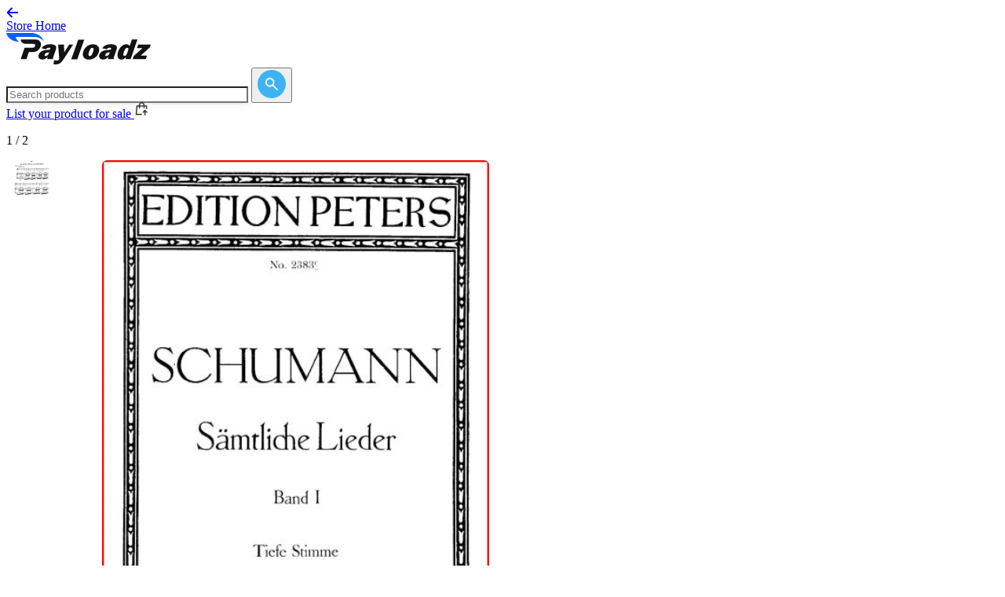

--- FILE ---
content_type: text/html; charset=utf-8
request_url: https://store.payloadz.com/details/2288011-ebooks-sheet-music-an-meinem-herzen-an-meiner-brust-op-42-no-7-low-voice-in-c-major-r-schumann-dichterliebe-c-f-peters.html
body_size: 26498
content:

 

<!DOCTYPE html>
<html lang="en" xmlns="https://www.w3.org/1999/xhtml" class="h-full">
<head>    
    	<!-- set the encoding of your site -->
	<meta charset="utf-8" /><meta name="google-site-verification" content="1t23qU6pl247LlWcZftknMYWD8e3jtm6dJo2A9BaE-k" />
    <!-- Google Tag Manager -->
    <script>(function(w,d,s,l,i){w[l]=w[l]||[];w[l].push({'gtm.start':
    new Date().getTime(),event:'gtm.js'});var f=d.getElementsByTagName(s)[0],
    j=d.createElement(s),dl=l!='dataLayer'?'&l='+l:'';j.async=true;j.src=
    'https://www.googletagmanager.com/gtm.js?id='+i+dl;f.parentNode.insertBefore(j,f);
    })(window,document,'script','dataLayer','GTM-K9L7WFV8');</script>
    <!-- End Google Tag Manager -->
	<!-- set the viewport width and initial-scale on mobile devices -->
	<meta name="viewport" content="width=device-width, initial-scale=1.0" /><title>An meinem Herzen, an meiner Brust Op.42 No.7, Low Voice in C Major,  R. Schumann (Dichterliebe). C.F.Peters. | eBooks</title>
	<!-- include the site stylesheet -->
	<link rel="stylesheet" href="/css/output.css?v=1.3" defer async/>

	<!-- Fonts -->
	<link rel="preconnect" href="https://fonts.googleapis.com" defer="" async="" /><link rel="preconnect" href="https://fonts.gstatic.com" crossorigin="" defer="" async="" /><link href="https://fonts.googleapis.com/css2?family=Inter:ital,opsz,wght@0,14..32,100..900;1,14..32,100..900&amp;display=swap" rel="stylesheet" defer="" async="" />

	<!-- Libs -->
	<link rel="stylesheet" href="https://cdn.jsdelivr.net/npm/swiper@11/swiper-bundle.min.css" defer="" async="" />

	<!-- include jQuery library - upgraded to 3.7.1 with migrate for compatibility -->
    <script type="text/javascript" src="https://ajax.googleapis.com/ajax/libs/jquery/3.7.1/jquery.min.js" defer async></script>
    <script type="text/javascript" src="https://code.jquery.com/jquery-migrate-3.4.1.min.js" defer async></script>
	<script type="text/javascript"> window.jQuery || document.write('<script src="/js/jquery-3.7.1.min.js"><\/script>')</script>	 
    <!-- include custom JavaScript -->
	
        <script type="text/javascript">

            function GetSubDomainURL() {
                var completeUrl = "";
                var initialPage = location.pathname;
                var oldLocation = location.hostname;
                var HostNameArr = oldLocation.split('.');
                var subdmain = ""

                if (HostNameArr.length > 1) {
                    if (HostNameArr[0] == "www") {
                        subdmain = HostNameArr[1];
                    }
                    else {
                        subdmain = HostNameArr[0];
                    }
                    if (subdmain != "store") {
                        completeUrl = "https://store.payloadz.com/u/" + subdmain
                    }
                    else {
                        subdmain = "";
                        completeUrl = "https://store.payloadz.com" + initialPage;
                    }

                    if (subdmain != "") {
                        if (initialPage == "/") {
                            completeUrl = "https://store.payloadz.com/u/" + subdmain
                        }
                        else {
                            completeUrl = "https://store.payloadz.com" + initialPage
                        }
                        return;
                       
                    }
                    
                }
            }

            window.onload = function () {
                GetSubDomainURL();
                
                // Add keypress event handlers for all search boxes
                $(document).ready(function() {
                    // Handle Enter key press on desktop search box
                    $(document).on('keypress', '#txtSearchDesktop', function(e) {
                        if (e.which === 13) { // Enter key
                            e.preventDefault();
                            MatchKeywordOnMaster();
                            return false;
                        }
                    });
                    
                    // Handle Enter key press on mobile search box
                    $(document).on('keypress', '#txtSearchMobile', function(e) {
                        if (e.which === 13) { // Enter key
                            e.preventDefault();
                            MatchKeywordOnMaster();
                            return false;
                        }
                    });
                    
                    // Handle Enter key press on original search box
                    $(document).on('keypress', '#txtSearch', function(e) {
                        if (e.which === 13) { // Enter key
                            e.preventDefault();
                            MatchKeywordOnMaster();
                            return false;
                        }
                    });
                });
            };
            function MatchKeywordOnMaster() {
                var e = new RegExp("^[A-Z a-z0-9%$!~`\"',&.:_+!#()-@]{2,100}$");
                var t = "";
                
                // Check which search box has a value (priority: desktop, mobile, original)
                if ($("#txtSearchDesktop").length && $("#txtSearchDesktop").val().trim() != "") {
                    t = $("#txtSearchDesktop").val().trim();
                } else if ($("#txtSearchMobile").length && $("#txtSearchMobile").val().trim() != "") {
                    t = $("#txtSearchMobile").val().trim();
                } else if ($("#txtSearch").length && $("#txtSearch").val().trim() != "") {
                    t = $("#txtSearch").val().trim();
                }

                if (t.match(e) && t != "Search for products") {
                    // Get hidden field values safely (they may not exist on all pages)
                    var cn = $('[id$=HFCatName]').length > 0 ? $('[id$=HFCatName]').val() : "";
                    var scn = $('[id$=HFSubCatName]').length > 0 ? $('[id$=HFSubCatName]').val() : "";
                    var sscn = $('[id$=HFSubSubCatName]').length > 0 ? $('[id$=HFSubSubCatName]').val() : "";
                    var ci = $('#HFClientCatId').length > 0 ? $('#HFClientCatId').val() : "";
                    var sci = $('#HFClientSubCatId').length > 0 ? $('#HFClientSubCatId').val() : "";
                    var ssci = $('#HFClientSubSubCatId').length > 0 ? $('#HFClientSubSubCatId').val() : "";
                    
                    var n = "results/Results.aspx?keywords=" + escape(t) + "&cn=" + cn + "&scn=" + scn + "&sscn=" + sscn + "&ci=" + ci + "&sci=" + sci + "&ssci=" + ssci;
                    window.location.href = "/" + n;
                    return true;
                }
                else {
                    // Focus the first available search box
                    if ($("#txtSearchDesktop").length) {
                        $("#txtSearchDesktop").focus();
                    } else if ($("#txtSearchMobile").length) {
                        $("#txtSearchMobile").focus();
                    } else if ($("#txtSearch").length) {
                        $("#txtSearch").focus();
                    }
                    alert("Please enter valid keyword!");
                    return false;
                }
            }
    </script>
    

    
<script type="text/javascript" src="/js/Details.js" defer></script>

	<!-- ============================================= -->
	<!-- PERFORMANCE OPTIMIZATION - Resource Hints -->
	<!-- ============================================= -->
	<!-- Preconnect to image CDN for faster image loading -->
	<link rel="preconnect" href="https://pldzimages.s3.amazonaws.com/products/" />
	<link rel="dns-prefetch" href="https://pldzimages.s3.amazonaws.com/products/" />
	<!-- Preload main product image for instant display -->
	
	<link rel="preload" as="image" href="https://pldzimages.s3.amazonaws.com/products/2288011_detail.png" />
	
	
	<!-- ============================================= -->
	<!-- SEO META TAGS - Standard Meta Tags -->
	<!-- ============================================= -->
	<meta name="description" content="Download An meinem Herzen, an meiner Brust Op.42 No.7, Low Voice in C Major,  R. Schumann (Dichterliebe). C.F.Peters. by Classicalsingerdownloads. Instant di..." />
	<link rel="canonical" href="https://store.payloadz.com/details/2288011-ebooks-sheet-music-an-meinem-herzen-an-meiner-brust-op-42-no-7-low-voice-in-c-major-r-schumann-dichterliebe-c-f-peters.html" />
	
	<!-- ============================================= -->
	<!-- SOCIAL MEDIA OPTIMIZATION - Open Graph Tags -->
	<!-- ============================================= -->
	<!-- Facebook, LinkedIn, and other social platforms -->
	<meta property="og:type" content="product"/>
	<meta property="og:title" content="An meinem Herzen, an meiner Brust Op.42 No.7, Low Voice in C Major,  R. Schumann (Dichterliebe). C.F.Peters. | eBooks"/>
	<meta property="og:description" content="An meinem Herzen, an meiner Brust Op.42 No.7 in C Major,  R. Schumann (Dichterliebe). Transposition for Low Voice. Schumann Lieder Low Edition, Vol I. Peters Friedlaender (PD). 2pp. For Contralto or Bass. Sheet Music (A4). High Resolution scans (600 " />
	<meta property="og:url" content="https://store.payloadz.com/details/2288011-ebooks-sheet-music-an-meinem-herzen-an-meiner-brust-op-42-no-7-low-voice-in-c-major-r-schumann-dichterliebe-c-f-peters.html"/>
	<!-- Dynamic image: product image or category fallback -->
	<meta property="og:image" content="https://pldzimages.s3.amazonaws.com/products/2288011_detail.png"/>
	<meta property="og:image:alt" content="An meinem Herzen, an meiner Brust Op.42 No.7, Low Voice in C Major,  R. Schumann (Dichterliebe). C.F.Peters. | eBooks" />
	<meta property="og:site_name" content="store.payloadz.com"/>
	<!-- Product-specific Open Graph properties -->
	<meta property="product:price:amount" content="2.49"/>
	<meta property="product:price:currency" content="USD"/>
	<meta property="product:retailer_item_id" content="2288011"/>
	<meta property="product:availability" content="in stock" />
	<meta property="product:condition" content="new" />
	
	<!-- ============================================= -->
	<!-- ANALYTICS - GA4/GTM dataLayer (view_item, begin_checkout) -->
	<!-- ============================================= -->
	<script type="text/javascript">
		window.dataLayer = window.dataLayer || [];
		// view_item: product detail view (baseline event for funnel)
		window.dataLayer.push({
			event: 'view_item',
			ecommerce: {
				currency: 'USD',
				value: 2.49,
				items: [{
					item_id: '2288011',
					item_name: 'An meinem Herzen, an meiner Brust Op.42 No.7, Low Voice in C Major,  R. Schumann (Dichterliebe). C.F.Peters.',
					item_category: 'eBooks',
					price: 2.49,
					quantity: 1
				}]
			}
		});
		// Expose same ecommerce for begin_checkout on Buy/Download/Subscribe click
		window.__payloadzCheckoutEcommerce = {
			currency: 'USD',
			value: 2.49,
			items: [{
				item_id: '2288011',
				item_name: 'An meinem Herzen, an meiner Brust Op.42 No.7, Low Voice in C Major,  R. Schumann (Dichterliebe). C.F.Peters.',
				item_category: 'eBooks',
				price: 2.49,
				quantity: 1
			}]
		};
	</script>
	
	<!-- ============================================= -->
	<!-- SOCIAL MEDIA OPTIMIZATION - Twitter Card Tags -->
	<!-- ============================================= -->
	<!-- Twitter-specific social sharing optimization -->
	<meta name="twitter:card" content="product" />
	<meta name="twitter:title" content="An meinem Herzen, an meiner Brust Op.42 No.7, Low Voice in C Major,  R. Schumann (Dichterliebe). C.F.Peters. | eBooks" />
	<meta name="twitter:description" content="An meinem Herzen, an meiner Brust Op.42 No.7 in C Major,  R. Schumann (Dichterliebe). Transposition for Low Voice. Schumann Lieder Low Edition, Vol I. Peters Friedlaender (PD). 2pp. For Contralto or Bass. Sheet Music (A4). High Resolution scans (600 " />
	<meta name="twitter:image" content="https://pldzimages.s3.amazonaws.com/products/2288011_detail.png" />
    
    <!-- ============================================= -->
    <!-- JAVASCRIPT INITIALIZATION -->
    <!-- ============================================= -->
    <script type="text/javascript">
        $( document ).ready( function () {
            // Check if main product image exists and hide lightbox if needed
            var detailImg = $( "#detailimg" );
            if ( detailImg.length > 0 ) {
                var imgSrc = detailImg.attr( "src" );
                if ( imgSrc != "undefined" ) {
                    // Hide lightbox for category fallback images (ending with -xl.png)
                    var i = imgSrc.indexOf( "-xl.png" );
                    if ( i > 0 ) {
                        $( '.mask.lightbox' ).css( { display: "none" } );
                    }
                }
            } else {
                // No image element exists, hide lightbox mask
                $( '.mask.lightbox' ).css( { display: "none" } );
            }
            // Note: AddThis sharing removed - service discontinued
        } );
    </script>
<!-- ============================================= -->
<!-- STRUCTURED DATA - JSON-LD Schema Markup -->
<!-- ============================================= -->
<!-- Product structured data for search engines -->
<script type="application/ld+json">
{
  "@context": "https://schema.org",
  "@type": "Product",
  "name": "An meinem Herzen, an meiner Brust Op.42 No.7, Low Voice in C Major,  R. Schumann (Dichterliebe). C.F.Peters.",
  "image": "https://pldzimages.s3.amazonaws.com/products/2288011_detail.png",
  "description": "An meinem Herzen, an meiner Brust Op.42 No.7 in C Major,  R. Schumann (Dichterliebe). Transposition for Low Voice. Schumann Lieder Low Edition, Vol I. Peters Friedlaender (PD). 2pp. For Contralto or Bass. Sheet Music (A4). High Resolution scans (600 ",
  "mpn": "2288011",
  "brand": {
    "@type": "Brand",
    "name": "Classicalsingerdownloads"
  },
  
  "offers": {
    "@type": "Offer",
    "url": "https://store.payloadz.com/details/2288011-ebooks-sheet-music-an-meinem-herzen-an-meiner-brust-op-42-no-7-low-voice-in-c-major-r-schumann-dichterliebe-c-f-peters.html",
    "priceCurrency": "USD",
    "price": "2.49",
    "priceValidUntil": "2027-01-31",
    "availability": "https://schema.org/InStock",
    "shippingDetails": {
      "@type": "OfferShippingDetails",
      "shippingRate": {
        "@type": "MonetaryAmount",
        "value": "0",
        "currency": "USD"
      },
      "shippingDestination": {
        "@type": "DefinedRegion",
        "addressCountry": "US"
      },
      "deliveryTime": {
        "@type": "ShippingDeliveryTime",
        "handlingTime": {
          "@type": "QuantitativeValue",
          "minValue": 0,
          "maxValue": 0,
          "unitCode": "DAY"
        },
        "transitTime": {
          "@type": "QuantitativeValue",
          "minValue": 0,
          "maxValue": 0,
          "unitCode": "DAY"
        }
      }
    },
    "seller": {
      "@type": "Organization",
      "name": "Classicalsingerdownloads"
    },
    "hasMerchantReturnPolicy": {
      "@type": "MerchantReturnPolicy",
      "name": "No Returns - Digital Download",
      "returnPolicyCategory": "https://schema.org/MerchantReturnNotPermitted",
      "returnPolicyCountry": "US",
      "applicableCountry": [
        "US", "CA", "GB", "AU", "DE", "FR", "IT", "ES", "NL", "SE", 
        "NO", "DK", "FI", "CH", "AT", "BE", "IE", "PT", "PL", "CZ", 
        "HU", "SK", "SI", "HR", "BG"
      ]
    }
  }
}
</script>

<!-- ============================================= -->
<!-- STRUCTURED DATA - BreadcrumbList JSON-LD -->
<!-- ============================================= -->
<!-- Breadcrumb navigation structured data for search engines -->
<script type="application/ld+json">
{
  "@context": "https://schema.org",
  "@type": "BreadcrumbList",
  "itemListElement": [
    {
      "@type": "ListItem",
      "position": 1,
      "name": "Home",
      "item": "https://store.payloadz.com/"
    },
    
    {
      "@type": "ListItem",
      "position": 2,
      "name": "eBooks",
      "item": "https://store.payloadz.com/products/13-ebooks.html"
    },
    
    {
      "@type": "ListItem",
      "position": 3,
      "name": "Sheet Music",
      "item": "https://store.payloadz.com/products/35-ebooks-sheet-music.html"
    },
    
    {
      "@type": "ListItem",
      "position": 4,
      "name": "An meinem Herzen, an meiner Brust Op.42 No.7, Low Voice in C Major,  R. Schumann (Dichterliebe). C.F.Peters."
    }
  ]
}
</script>
	<style>
		#mdlSubscribeSellerPopUpFrame {
			width: 100%;
			height: 100%;
			border: none;
			display: block;
		}
		
.rounded-1 img {
	border-radius: 16px;
}

.rounded-04 img {
	border-radius: 0.4rem;
margin-left: 10px;
}

/* Custom width overrides for Details page */
@media (min-width: 1024px) {
	.details-left-column {
		max-width: 700px !important;
	}
	
	.details-right-column {
		max-width: 320px !important;
	}
	
	/* Force container width to 1140px for Details page */
	.container {
		max-width: 1140px !important;
	}
	
	/* Align review sections with left column edge */
	.reviews-section .container {
		padding-left: 0 !important;
	}
}

	/* Override global HR styles for separators */
	hr[style*="background-color: #e8e8e8"] {
		height: 1px !important;
		border: none !important;
		background-color: #e8e8e8 !important;
		color: #e8e8e8 !important;
	}

		/* Mobile Purchase Box Enhancements */
		.mobile-purchase-box {
			backdrop-filter: blur(10px);
			-webkit-backdrop-filter: blur(10px);
		}
		
		/* Mobile modal height adjustments */
		@media (max-width: 768px) {
			#mdlSubscribeSellerPopUp {
				padding-top: 20px !important;
				padding-bottom: 20px !important;
				padding-left: 16px !important;
				padding-right: 16px !important;
			}
			
			#mdlSubscribeSellerPopUp .shadow-modal {
				max-height: 95vh !important;
				overflow-y: auto !important;
				max-width: calc(100vw - 32px) !important;
				width: 100% !important;
			}
			
			#mdlSubscribeSellerPopUpFrame {
				height: 500px !important;
				width: 100% !important;
				max-width: 100% !important;
				overflow-x: hidden !important;
				box-sizing: border-box !important;
			}
			
			/* Ensure iframe content doesn't cause horizontal scroll */
			#mdlSubscribeSellerPopUpFrame iframe {
				width: 100% !important;
				max-width: 100% !important;
				overflow-x: hidden !important;
			}
		}
	
	.mobile-purchase-box .btn {
		box-shadow: 0 4px 14px 0 rgba(0, 0, 0, 0.1);
	}
	
	.mobile-purchase-box .btn:hover {
		box-shadow: 0 6px 20px 0 rgba(0, 0, 0, 0.15);
	}
	
	/* Ensure mobile purchase box doesn't interfere with content */
	@media (max-width: 767px) {
		body {
			padding-bottom: 120px; /* Space for fixed mobile purchase box */
		}
		/* Safe area for notched iPhones: keep CTA above home indicator */
		.mobile-purchase-box {
			padding-bottom: max(env(safe-area-inset-bottom), 0px);
		}
	}
	
	/* Mobile-only padding for product name */
	@media (max-width: 1023px) {
		.product-name-container {
			padding-left: 24px !important;
			padding-right: 24px !important;
		}
	}
	
	@media (min-width: 1024px) {
		.product-name-container {
			padding-left: 0 !important;
			padding-right: 0 !important;
		}
	}
	
	/* Additional image thumbnail spacing */
	.pagination-slideset.swiper-wrapper {
		gap: 6px !important;
		display: flex !important;
	}
	
	/* Mobile width consistency for reviews and related topics sections */
	@media (max-width: 1023px) {
		.reviews-section .container {
			padding-left: 24px !important;
			padding-right: 24px !important;
		}
		
		/* Override container padding for affiliate section to match left column content */
		.affiliate-section .container {
			padding-left: 0 !important;
			padding-right: 0 !important;
		}
		
		/* Apply padding to affiliate section content */
		.affiliate-section .container > hr {
			padding-left: 24px !important;
			padding-right: 24px !important;
		}
		
		.affiliate-section .container > div {
			padding-left: 24px !important;
			padding-right: 24px !important;
		}
		
		/* Override container padding for similar section to match left column content */
		.similar-section .container {
			padding-left: 0 !important;
			padding-right: 0 !important;
		}
		
		/* Apply padding to the swiper container (content) */
		.similar-section .swiper {
			padding-left: 24px !important;
			padding-right: 24px !important;
		}
		
		/* Apply padding to the navigation controls */
		.similar-section #pageSimilarNav {
			padding-left: 24px !important;
			padding-right: 24px !important;
		}
		
		/* Add bottom padding to the similar section on mobile */
		.similar-section {
			padding-bottom: 40px !important;
		}
		
		/* Override container padding for reviews section to match left column content */
		.reviews-section .container {
			padding-left: 0 !important;
			padding-right: 0 !important;
		}
		
		/* Apply padding to content but not the heading */
		.reviews-section .container > hr {
			padding-left: 24px !important;
			padding-right: 24px !important;
		}
		
		/* Apply padding to content divs but exclude the heading div */
		.reviews-section .container > div:not(.mb-6) {
			padding-left: 24px !important;
			padding-right: 24px !important;
		}
		
		/* Apply padding to the swiper container and other content */
		.reviews-section .swiper,
		.reviews-section .mt-4 {
			padding-left: 24px !important;
			padding-right: 24px !important;
		}
	}
	
	.pagination-slide.swiper-slide {
		margin-right: 6px !important;
		width: auto !important;
		flex-shrink: 0 !important;
	}
	
	.pagination-slide.swiper-slide:last-child {
		margin-right: 0 !important;
	}
	
	/* Override Swiper's width calculation for thumbnails */
	.pagination-slideset .pagination-slide.swiper-slide {
		width: calc(100px + 6px) !important;
	}
	
	.pagination-slideset .pagination-slide.swiper-slide:last-child {
		width: 100px !important;
	}
	
	/* Thumbnail navigation button styling */
	.pagination .btn-next.bg-primary,
	.pagination .btn-prev.bg-primary {
		background-color: #222222 !important;
	}
	
	.pagination .btn-next.bg-primary:hover,
	.pagination .btn-prev.bg-primary:hover {
		background-color: #333333 !important;
	}
	
	/* Alternative selectors for better specificity */
	.pagination .thumb-prev,
	.pagination .thumb-next {
		background-color: #222222 !important;
	}
	
	.pagination .thumb-prev:hover,
	.pagination .thumb-next:hover {
		background-color: #333333 !important;
	}
	
	/* ============================================= */
	/* PRODUCT IMAGE CONTAINER - Best Practice for Mixed Image Types */
	/* ============================================= */
	/* Image scales to fit largest dimension (width or height) while maintaining aspect ratio */
	/* Background color shows when image doesn't match container aspect ratio */
	/* Apply bounding box background color logic to match product grid display */
	.swiper-slide.product-image-container {
		/* Use 1:1 square aspect ratio - square images fill perfectly, others show background */
		aspect-ratio: 1 / 1 !important;
		height: auto !important;
		/* Position relative to allow absolute positioning of image */
		position: relative !important;
		/* Background color for images that don't match aspect ratio - matches product grid */
		background-color: #F3F3F3 !important;
		/* Rounded corners to match product grid thumbnails */
		border-radius: 1rem !important; /* rounded-2xl equivalent */
		/* Ensure overflow is hidden for rounded corners */
		overflow: hidden !important;
	}
	
	/* Use contain to scale image to fit largest dimension - shows full image with background color for uncovered areas */
	/* Image scales to fit width or height (whichever is larger) while maintaining aspect ratio */
	/* Background color shows when image doesn't match container aspect ratio */
	.swiper-slide.product-image-container img {
		position: absolute !important;
		top: 0 !important;
		left: 0 !important;
		width: 100% !important;
		height: 100% !important;
		object-fit: contain !important; /* Scale to fit largest dimension, maintain aspect ratio */
		object-position: center !important; /* Center the image in the container */
		/* Ensure image respects rounded corners */
		border-radius: 1rem !important; /* Match container rounded corners */
	}
	</style>
</head>
<body class="relative h-full">
    <!-- Google Tag Manager (noscript) -->
<noscript><iframe src="https://www.googletagmanager.com/ns.html?id=GTM-K9L7WFV8"
height="0" width="0" style="display:none;visibility:hidden"></iframe></noscript>
<!-- End Google Tag Manager (noscript) -->
    <form method="post" action="/details/2288011-ebooks-sheet-music-an-meinem-herzen-an-meiner-brust-op-42-no-7-low-voice-in-c-major-r-schumann-dichterliebe-c-f-peters.html" id="form1">
<div class="aspNetHidden">
<input type="hidden" name="__VIEWSTATE" id="__VIEWSTATE" value="/[base64]/[base64]" />
</div>

<div class="aspNetHidden">

	<input type="hidden" name="__VIEWSTATEGENERATOR" id="__VIEWSTATEGENERATOR" value="C9F36B63" />
	<input type="hidden" name="__EVENTVALIDATION" id="__EVENTVALIDATION" value="/wEdAAX1jSCdoCVbkpfDFssEtrKX6DDp12HyR8aOg4JHsIfjuxojPcSossPVyaMCifiBs6zj7dallA1vzavOzYqdPeuH6fkSIzggEcXlDcu4CCLOzPUxsLy20z8MeB7/mF/zRMdU8ABh" />
</div>
     <noscript id="noscript">
            <div style="margin:205px 486px 260px 305px; width: 474px;">
                <img src="/images/ico-warning.png" alt="" class="ico" width="34" height="32" />
                <strong style="color:#DD1E31;" >JavaScript Disabled!</strong>
                <p style="color:#DD1E31;">Please enable JavaScript in your browser, and then refresh this page. Or <a target="_blank" href="/steps.aspx">Click Here</a> to know the steps to enable javascript in browser.</p>
            </div>
        </noscript>
    <div id="wrapper" class="wrapper flex min-h-full flex-col">
		<!-- page header -->
        <!-- ScriptManager moved to Results.aspx - only needed for UpdatePanel functionality -->
		<header id="header" style="display: none;">
			<div class="container">
				<!-- logo of page -->
				<div class="logo">
					<a href="/"><img src="/images/logo.png" alt="PayLoadz Sell Downloads"/></a>
				</div>
                <input type="hidden" name="ctl00$HdnSplitedVal" id="HdnSplitedVal" />
				<div class="header-right">
					<!-- main nav of page -->
					<nav id="nav">
						<ul>
							<li><a href="https://www.payloadz.com/">Sell Downloads</a></li>
							<li><a href="https://www.payloadz.com/d1/lookup.aspx">Order Search</a></li>
							<li><a href="https://help.payloadz.com/hc/en-us/articles/229542628-Consumer-Purchase-Tips">Help</a></li>
						</ul>
					</nav>
					<a href="#" class="search-opener icon-search"></a>
					<!-- nav opener mobile -->
					<!-- searchform of page -->
					<div class="searchform">
						<fieldset>
                            <input name="ctl00$txtSearchMobile" type="text" maxlength="100" id="txtSearchMobile" title="Write here to Search" class="form-control" placeholder="Search products" />
                            <a href="JavaScript:void(0);" onclick="return MatchKeywordOnMaster();" id="btnSearchMobile" title="Click here to Search" class="icon-search btn"></a>
						</fieldset>
					</div>
				</div>
			</div>
		</header>
        <!-- Header  -->
		<!-- Mobile Header -->
		<header class="border-b border-b-[#e8e8e8] bg-white pt-5 pb-5 lg:hidden">
			<div class="container">
				<div class="flex flex-col gap-10">
					<!-- Search Form - Centered on Mobile -->
					<div class="flex justify-center" hidden>
						<div
							action="#"
							class="relative w-full max-w-[320px] "
						>
							<input name="ctl00$txtSearch" type="text" maxlength="100" id="txtSearch" title="Write here to Search" class="input shadow-[rgba(0,0,0,0.08)_0px_1px_2px,_rgba(0,0,0,0.05)_0px_4px_12px] rounded-full" placeholder="Search products" />
							<button type="button" class="group absolute top-2 right-2" onclick="return MatchKeywordOnMaster();" id="btnSearch" title="Click here to Search" >
								<svg
									xmlns="http://www.w3.org/2000/svg"
									width="36"
									height="36"
									viewBox="0 0 36 36"
									fill="none"
								>
									<rect
										width="36"
										height="36"
										rx="18"
										fill="#3eb3f3"
										class="group-hover:fill-primary transition-colors"
									/>
									<path
										d="M24.7556 26L19.1556 20.4C18.7111 20.7556 18.2 21.037 17.6222 21.2444C17.0444 21.4519 16.4296 21.5556 15.7778 21.5556C14.163 21.5556 12.7964 20.9961 11.6782 19.8773C10.56 18.7585 10.0006 17.392 10 15.7778C9.99941 14.1636 10.5588 12.797 11.6782 11.6782C12.7976 10.5594 14.1641 10 15.7778 10C17.3914 10 18.7582 10.5594 19.8782 11.6782C20.9982 12.797 21.5573 14.1636 21.5556 15.7778C21.5556 16.4296 21.4519 17.0444 21.2444 17.6222C21.037 18.2 20.7556 18.7111 20.4 19.1556L26 24.7556L24.7556 26ZM15.7778 19.7778C16.8889 19.7778 17.8335 19.389 18.6116 18.6116C19.3896 17.8341 19.7784 16.8895 19.7778 15.7778C19.7772 14.6661 19.3884 13.7218 18.6116 12.9449C17.8347 12.168 16.8901 11.779 15.7778 11.7778C14.6655 11.7766 13.7212 12.1656 12.9449 12.9449C12.1686 13.7241 11.7796 14.6684 11.7778 15.7778C11.776 16.8871 12.165 17.8317 12.9449 18.6116C13.7247 19.3914 14.669 19.7801 15.7778 19.7778Z"
										fill="white"
									/>
								</svg>
							</button>
						</div>
					</div>

					<!-- CTA - Right aligned on Mobile -->
					<div class="flex justify-end">
						
						<a
							href="/"
							class="flex items-center gap-2 rounded-lg p-2 text-sm font-medium text-[#333] transition-colors hover:bg-gray-100 text-right"
						>
							<svg xmlns="http://www.w3.org/2000/svg" viewBox="0 0 32 32" aria-label="Back" role="img" focusable="false" style="display: block; fill: none; height: 16px; width: 16px; stroke: currentcolor; stroke-width: 4; overflow: visible;"><g fill="none"><path d="M4 16h26M15 28 3.7 16.7a1 1 0 0 1 0-1.4L15 4"></path></g></svg>
							Store Home
						</a>
						
					</div>
				</div>
			</div>
		</header>

		<!-- Desktop Header -->
		<header class="border-b border-b-[#e8e8e8] bg-white pt-5 pb-5 hidden lg:block">
			<div class="container">
				<div class="flex items-center justify-between">
					<!-- Logo - Left aligned -->
					<a href="/" class="flex-shrink-0">
						<img class="h-32 w-auto" src="/images/global/logo.svg" alt="logo" style="image-rendering: -webkit-optimize-contrast; image-rendering: crisp-edges; image-rendering: pixelated;" />
					</a>
					
					<!-- Search Form - Centered -->
					<div class="flex justify-center mx-8">
						<div
							action="#"
							class="relative w-[300px] hidden lg:block"
						>
							<input name="ctl00$txtSearchDesktop" type="text" maxlength="100" id="txtSearchDesktop" title="Write here to Search" class="input shadow-[rgba(0,0,0,0.08)_0px_1px_2px,_rgba(0,0,0,0.05)_0px_4px_12px] rounded-full" placeholder="Search products" style="width: 300px !important;" />
							<button type="button" class="group absolute top-2 right-2" onclick="return MatchKeywordOnMaster();" id="btnSearchDesktop" title="Click here to Search" >
								<svg
									xmlns="http://www.w3.org/2000/svg"
									width="36"
									height="36"
									viewBox="0 0 36 36"
									fill="none"
								>
									<rect
										width="36"
										height="36"
										rx="18"
										fill="#3eb3f3"
										class="group-hover:fill-primary transition-colors"
									/>
									<path
										d="M24.7556 26L19.1556 20.4C18.7111 20.7556 18.2 21.037 17.6222 21.2444C17.0444 21.4519 16.4296 21.5556 15.7778 21.5556C14.163 21.5556 12.7964 20.9961 11.6782 19.8773C10.56 18.7585 10.0006 17.392 10 15.7778C9.99941 14.1636 10.5588 12.797 11.6782 11.6782C12.7976 10.5594 14.1641 10 15.7778 10C17.3914 10 18.7582 10.5594 19.8782 11.6782C20.9982 12.797 21.5573 14.1636 21.5556 15.7778C21.5556 16.4296 21.4519 17.0444 21.2444 17.6222C21.037 18.2 20.7556 18.7111 20.4 19.1556L26 24.7556L24.7556 26ZM15.7778 19.7778C16.8889 19.7778 17.8335 19.389 18.6116 18.6116C19.3896 17.8341 19.7784 16.8895 19.7778 15.7778C19.7772 14.6661 19.3884 13.7218 18.6116 12.9449C17.8347 12.168 16.8901 11.779 15.7778 11.7778C14.6655 11.7766 13.7212 12.1656 12.9449 12.9449C12.1686 13.7241 11.7796 14.6684 11.7778 15.7778C11.776 16.8871 12.165 17.8317 12.9449 18.6116C13.7247 19.3914 14.669 19.7801 15.7778 19.7778Z"
										fill="white"
									/>
								</svg>
							</button>
						</div>
					</div>

					<!-- CTA - Right aligned -->
					<div class="flex-shrink-0">
						<a
							href="https://www.payloadz.com/account/register.aspx"
							class="flex items-center gap-2 rounded-lg p-2 text-sm font-medium text-[#333] transition-colors hover:bg-gray-100"
						>
							List your product for sale
							<svg
								class="shrink-0"
								style="transform: translateY(-2px);"
								width="19"
								height="19"
								viewBox="0 0 19 19"
								fill="none"
								xmlns="http://www.w3.org/2000/svg"
							>
								<path
									d="M13.0625 5.34375H15.4945C15.6416 5.3439 15.7834 5.39863 15.8925 5.49736C16.0015 5.59609 16.07 5.73177 16.0847 5.87812L16.4469 9.5H15.2523L14.9554 6.53125H13.0625V8.3125C13.0625 8.46997 13 8.621 12.8886 8.73234C12.7773 8.84369 12.6263 8.90625 12.4688 8.90625C12.3113 8.90625 12.1603 8.84369 12.0489 8.73234C11.9376 8.621 11.875 8.46997 11.875 8.3125V6.53125H7.12504V8.3125C7.12504 8.46997 7.06249 8.621 6.95114 8.73234C6.83979 8.84369 6.68876 8.90625 6.53129 8.90625C6.37382 8.90625 6.2228 8.84369 6.11145 8.73234C6.0001 8.621 5.93754 8.46997 5.93754 8.3125V6.53125H4.04348L3.09348 16.0312H9.50004V17.2188H2.43679C2.35386 17.2187 2.27187 17.2012 2.19609 17.1675C2.12032 17.1338 2.05245 17.0846 1.99684 17.0231C1.94124 16.9616 1.89915 16.8891 1.87327 16.8103C1.8474 16.7315 1.83831 16.6481 1.8466 16.5656L2.91535 5.87812C2.93006 5.73177 2.99857 5.59609 3.10761 5.49736C3.21665 5.39863 3.35845 5.3439 3.50554 5.34375H5.93754V4.92931C5.93754 2.87019 7.52404 1.1875 9.50004 1.1875C11.476 1.1875 13.0625 2.87019 13.0625 4.92931V5.34494V5.34375ZM11.875 5.34375V4.92931C11.875 3.51144 10.8039 2.375 9.50004 2.375C8.19617 2.375 7.12504 3.51144 7.12504 4.92931V5.34494H11.875V5.34375ZM15.6121 14.3213L14.25 12.9604V17.2188C14.25 17.3762 14.1875 17.5272 14.0761 17.6386C13.9648 17.7499 13.8138 17.8125 13.6563 17.8125C13.4988 17.8125 13.3478 17.7499 13.2364 17.6386C13.1251 17.5272 13.0625 17.3762 13.0625 17.2188V12.9604L11.7017 14.3213C11.6469 14.378 11.5814 14.4232 11.5089 14.4543C11.4365 14.4854 11.3586 14.5018 11.2797 14.5025C11.2009 14.5032 11.1227 14.4882 11.0498 14.4583C10.9768 14.4284 10.9105 14.3844 10.8547 14.3286C10.799 14.2729 10.7549 14.2066 10.7251 14.1336C10.6952 14.0606 10.6802 13.9824 10.6809 13.9036C10.6815 13.8248 10.6979 13.7469 10.729 13.6744C10.7602 13.602 10.8054 13.5365 10.8621 13.4817L13.2371 11.1067C13.3484 10.9954 13.4994 10.9328 13.6569 10.9328C13.8143 10.9328 13.9653 10.9954 14.0767 11.1067L16.4517 13.4817C16.5084 13.5365 16.5536 13.602 16.5847 13.6744C16.6158 13.7469 16.6322 13.8248 16.6329 13.9036C16.6336 13.9824 16.6186 14.0606 16.5887 14.1336C16.5589 14.2066 16.5148 14.2729 16.459 14.3286C16.4033 14.3844 16.337 14.4284 16.264 14.4583C16.191 14.4882 16.1129 14.5032 16.034 14.5025C15.9552 14.5018 15.8773 14.4854 15.8048 14.4543C15.7324 14.4232 15.6669 14.378 15.6121 14.3213Z"
									fill="#333"
									stroke="#333"
									stroke-width="0.3"
								/>
							</svg>
						</a>
					</div>
				</div>
			</div>
		</header>


		<!-- main informative part  -->
		<div id="main" role="main">
			

    <!-- ============================================= -->
    <!-- PRODUCT NOT FOUND - Error State -->
    <!-- ============================================= -->
    <!-- Displayed when product is no longer available -->
    
    
    <!-- ============================================= -->
    <!-- MAIN PRODUCT DISPLAY -->
    <!-- ============================================= -->
    <!-- Main product detail content area -->
    <div id="CPHBody_IdMain">
	<section>
		<div class="container">
			<div class="relative flex flex-col justify-between md:items-start md:gap-5 lg:flex-row lg:gap-10" >
				<!-- ============================================= -->
				<!-- LEFT COLUMN - Product Images & Details -->
				<!-- ============================================= -->
				<div class="w-full flex-1 shrink-0 lg:max-w-2xl xl:max-w-2xl details-left-column" >
					<div class="flex w-full flex-col lg:flex-col-reverse">
						<!-- ============================================= -->
						<!-- PRODUCT IMAGE GALLERY - Swiper.js Slider -->
						<!-- ============================================= -->
						
						<div class="relative z-0 -mx-6 lg:mx-0">
							<!-- Main image slider container -->
							<div class="swiper swiper-selected-home z-0">
							  <div class="swiper-wrapper z-0">
    
								<!-- ============================================= -->
								<!-- MAIN PRODUCT IMAGE -->
								<!-- ============================================= -->
								<div class="swiper-slide product-image-container h-auto!">
								  <img
									id="detailimg"
									src='https://pldzimages.s3.amazonaws.com/products/2288011_detail.png'
									alt="An meinem Herzen, an meiner Brust Op.42 No.7, Low Voice in C Major,  R. Schumann (Dichterliebe). C.F.Peters. - Product Image"
									title="An meinem Herzen, an meiner Brust Op.42 No.7, Low Voice in C Major,  R. Schumann (Dichterliebe). C.F.Peters."
									class="rounded-responsive"
									width="800" 
									height="600"
									onerror="javascript: this.src='/images/icon-eBooks-xl.png'; this.onerror=null;"
								  />
								  <a class="btn-zoom icon-zoom hidden" rel="lightbox1" title="An meinem Herzen, an meiner Brust Op.42 No.7, Low Voice in C Major,  R. Schumann (Dichterliebe). C.F.Peters." href="https://pldzimages.s3.amazonaws.com/products/2288011.png"></a>
								</div>

								<!-- ============================================= -->
								<!-- ADDITIONAL PRODUCT IMAGES (Conditionally Visible) -->
								<!-- ============================================= -->
								<!-- Additional product images - shown only if available -->
								<div id="CPHBody_AddImg1" class="swiper-slide product-image-container h-auto! lg:rounded-2xl rounded-1">
								  <img
									src='https://pldzimages.s3.amazonaws.com/products/2288011_1.png?639054519643913533'
									alt="An meinem Herzen, an meiner Brust Op.42 No.7, Low Voice in C Major,  R. Schumann (Dichterliebe). C.F.Peters. - Additional View 1"
									title="An meinem Herzen, an meiner Brust Op.42 No.7, Low Voice in C Major,  R. Schumann (Dichterliebe). C.F.Peters. - Additional View 1"
									class=""
									width="800" 
									height="600"
								  />
								  <a rel="lightbox1" class="btn-zoom icon-zoom hidden" title="An meinem Herzen, an meiner Brust Op.42 No.7, Low Voice in C Major,  R. Schumann (Dichterliebe). C.F.Peters. - Additional View 1" href="https://pldzimages.s3.amazonaws.com/products/2288011_1.png?639054519643913533"></a>
								</div>

								

								<!-- Repeat for AddImg3 - AddImg7 with optimized alt tags and dimensions -->
								

								

								

								

								

							  </div>

							</div>
							
							<!-- ============================================= -->
							<!-- SLIDER CONTROLS & INDICATORS -->
							<!-- ============================================= -->
							<!-- Mobile slide counter (hidden on desktop and when only one image) -->
							<div id="CPHBody_mobileImageCounter" class="absolute right-5 bottom-11 z-10 rounded bg-[#2D2826] px-2 py-[2px] md:hidden">
								<p class="text-sm text-white">
									<span class="current"></span>
									/
									<span class="total"></span>
								</p>
							</div>

							<!-- ============================================= -->
							<!-- THUMBNAIL NAVIGATION -->
							<!-- ============================================= -->
							<!-- Thumbnail pagination for image gallery -->
							<div id="CPHBody_IdSwitchHolder" class="pagination">
								<div class="pagination-mask swiper swiper-selected-home-thumbnails relative mt-3 hidden! lg:block!">
									<div class="pagination-slideset pagination swiper-wrapper">
										<div class="pagination-slide rounded-04 swiper-slide cursor-pointer [&_img]:aspect-square [&_img]:size-[100px]">
											<a title="" href="javascript:void(0);"><img class="h-auto w-full max-w-full object-cover" src='https://pldzimages.s3.amazonaws.com/products/2288011_thumb.png' alt="An meinem Herzen, an meiner Brust Op.42 No.7, Low Voice in C Major,  R. Schumann (Dichterliebe). C.F.Peters. | eBooks" title="An meinem Herzen, an meiner Brust Op.42 No.7, Low Voice in C Major,  R. Schumann (Dichterliebe). C.F.Peters. | eBooks" width="45" height=""  /></a>
										</div>
										<div id="CPHBody_IdIS1" class="pagination-slide rounded-04 swiper-slide cursor-pointer [&amp;_img]:aspect-square [&amp;_img]:size-[100px]"><a href="javascript:void(0);" title="">
											<img class="h-auto w-full max-w-full object-cover" src='https://pldzimages.s3.amazonaws.com/products/2288011_1.png?639054519643913533' alt="First Additional product image for - An meinem Herzen, an meiner Brust Op.42 No.7, Low Voice in C Major,  R. Schumann (Dichterliebe). C.F.Peters." title="First Additional product image for - An meinem Herzen, an meiner Brust Op.42 No.7, Low Voice in C Major,  R. Schumann (Dichterliebe). C.F.Peters."  /></a>
										</div>
										
										
										
										
										
										
									</div>
								</div>
							</div>
						</div>
						

						<!-- ============================================= -->
						<!-- PRODUCT INFORMATION HEADER -->
						<!-- ============================================= -->
						<!-- Product name, ID, and action buttons -->
						<div
							class="relative z-0 -mx-6 -mt-5 flex flex-col gap-5 lg:mx-0 lg:mt-0 lg:flex-row lg:items-center lg:justify-between"
						>
							<div
								class="flex flex-col items-center gap-2 rounded-t-[20px] bg-white pt-6 pb-5 lg:items-start lg:pt-4 lg:gap-3 product-name-container"
							>
								<h1
									class="text-xl font-medium tracking-[0.4px] md:text-[26px] mt-3 lg:mt-0"
								>
									An meinem Herzen, an meiner Brust Op.42 No.7, Low Voice in C Major,  R. Schumann (Dichterliebe). C.F.Peters.
								</h1>
								<p
									class="text-xs tracking-[0.24px] text-[#838383] lg:text-sm hidden"
								>
									PLD-L4395318
								</p>
							</div>

							<!-- Mobile-only in-content CTA: price + Buy button above the fold (same href and begin_checkout as fixed bar) -->
							<div class="md:hidden flex flex-col gap-2 w-full px-6 pb-4">
								<p class="text-lg font-bold tracking-[0.4px] text-[#232323]">
									$2.49 <span class="text-xs font-normal text-[#242424]">with instant access</span>
								</p>
								<a id="BtnBuyNowInContent" href="https://www.payloadz.com/go/sip?id=2907686&amp;aff_id=3924" class="btn btn-gradient shadow-lg flex items-center justify-center gap-2 rounded-xl px-6 py-4 min-h-[44px] text-base font-normal text-white transition-all duration-300 hover:scale-105 w-full">
									Buy & Download Now
								</a>
							</div>

							<div class="hidden items-center gap-4 lg:-mr-2 lg:flex">
								<button
									id="modal-btn-1"
									class="group flex items-center gap-2 rounded-lg px-2 py-1.5 text-sm tracking-[0.32px] text-[#424242] underline underline-offset-4 transition-colors hover:bg-gray-100 hidden"
								>
									<svg
										xmlns="http://www.w3.org/2000/svg"
										width="24"
										height="25"
										viewBox="0 0 24 25"
										fill="none"
									>
										<path
											d="M12 5.5V14M15 7.5L12 4.5L9 7.5M5 12.5V17.5C5 18.0304 5.21071 18.5391 5.58579 18.9142C5.96086 19.2893 6.46957 19.5 7 19.5H17C17.5304 19.5 18.0391 19.2893 18.4142 18.9142C18.7893 18.5391 19 18.0304 19 17.5V12.5"
											stroke="#424242"
											stroke-width="2"
											stroke-linecap="round"
											stroke-linejoin="round"
										/>
									</svg>
									Share
								</button>

								<button
									class="group flex items-center gap-2 rounded-lg px-2 py-1.5 text-sm tracking-[0.32px] text-[#424242] underline underline-offset-4 transition-colors hover:bg-gray-100 hidden"
								>
									<svg
										xmlns="http://www.w3.org/2000/svg"
										width="24"
										height="25"
										viewBox="0 0 24 25"
										fill="none"
									>
										<path
											d="M12.001 5.02894C13.1438 4.0066 14.6346 3.46057 16.1674 3.50297C17.7001 3.54537 19.1585 4.17298 20.243 5.25694C21.3264 6.34013 21.9543 7.79669 21.9982 9.32803C22.0421 10.8594 21.4986 12.3495 20.479 13.4929L11.999 21.9849L3.52102 13.4929C2.50028 12.3489 1.95623 10.8575 2.00056 9.32492C2.04489 7.79235 2.67425 6.33489 3.75942 5.25177C4.84459 4.16865 6.30323 3.54205 7.83589 3.50061C9.36854 3.45917 10.8589 4.00604 12.001 5.02894ZM18.827 6.66994C18.1044 5.94851 17.1332 5.53077 16.1124 5.50232C15.0917 5.47387 14.0987 5.83688 13.337 6.51694L12.002 7.71494L10.666 6.51794C9.90769 5.83983 8.91948 5.47614 7.90249 5.50086C6.88549 5.52559 5.91612 5.93688 5.19164 6.65104C4.46716 7.36519 4.04201 8.32856 4.0027 9.3451C3.96338 10.3616 4.31286 11.355 4.98002 12.1229L12 19.1539L19.02 12.1239C19.6844 11.3593 20.0339 10.3712 19.9981 9.35891C19.9623 8.34665 19.5438 7.38566 18.827 6.66994Z"
											fill="#424242"
										/>
									</svg>
									Save
								</button>
							</div>
						</div>
					</div>

					<!-- ============================================= -->
					<!-- PRODUCT DESCRIPTION -->
					<!-- ============================================= -->
					<!-- Product description and details -->
					<div
						class="space-y-3 py-5 lg:py-8 pb-8 lg:pb-16"
					>
						<p class="font-semibold tracking-[0.32px] text-[#212121] hidden">
							Description
						</p>
						<div class="space-y-5 lg:space-y-6">
							<div
								class="text-sm text-[#222222] lg:text-base font-normal leading-[1.25] lg:leading-[1.25]"
							>
								<p>An meinem Herzen, an meiner Brust Op.42 No.7 in C Major, &nbsp;R. Schumann (Dichterliebe). Transposition for Low Voice. Schumann Lieder Low Edition, Vol I. Peters Friedlaender (PD). 2pp. For Contralto or Bass. Sheet Music (A4). High Resolution scans (600 dpi) for immediate download: $2.49</p>
							</div>
						</div>
					</div>

					<!-- ============================================= -->
					<!-- CONTENT DIVIDER -->
					<!-- ============================================= -->
					<hr
						class="my-5 h-px w-full border-none lg:my-10"
						style="background-color: #e8e8e8;"
					/>
					
					<!-- ============================================= -->
					<!-- RELATED TOPICS / KEYWORDS -->
					<!-- ============================================= -->
					<!-- Product keywords and related topics -->
					<div
						class="space-y-3 py-5 lg:py-8"
					>
						<div class="space-y-5 lg:space-y-6">
							<div class="flex flex-col gap-3 md:gap-4">
								<h2 class="text-xl font-semibold tracking-[0.4px] text-[#1E1E1E] md:text-2xl">
									Related topics
								</h2>
								<ul class="flex flex-wrap items-center gap-6">
									<li><a href='/results/results.aspx?keywords=AnmeinemHerzen' class='flex max-w-fit rounded-lg bg-[#f0f0f0] px-4 py-3 font-normal text-[15px] text-[#222222] transition-colors hover:bg-[#e8e8e8]'>AnmeinemHerzen</a></li><li><a href='/results/results.aspx?keywords=anmeinerBrus' class='flex max-w-fit rounded-lg bg-[#f0f0f0] px-4 py-3 font-normal text-[15px] text-[#222222] transition-colors hover:bg-[#e8e8e8]'>anmeinerBrus</a></li><li><a href='/results/results.aspx?keywords=LowVoice' class='flex max-w-fit rounded-lg bg-[#f0f0f0] px-4 py-3 font-normal text-[15px] text-[#222222] transition-colors hover:bg-[#e8e8e8]'>LowVoice</a></li><li><a href='/results/results.aspx?keywords=FrauenliebeundLeben' class='flex max-w-fit rounded-lg bg-[#f0f0f0] px-4 py-3 font-normal text-[15px] text-[#222222] transition-colors hover:bg-[#e8e8e8]'>FrauenliebeundLeben</a></li> <li><a href='/products/35-ebooks-sheet-music.html' class='flex max-w-fit rounded-lg bg-[#f0f0f0] px-4 py-3 font-normal text-[15px] text-[#222222] transition-colors hover:bg-[#e8e8e8]'>Sheet Music</a></li> <li><a href='/products/13-ebooks.html' class='flex max-w-fit rounded-lg bg-[#f0f0f0] px-4 py-3 font-normal text-[15px] text-[#222222] transition-colors hover:bg-[#e8e8e8]'>eBooks</a></li>
								</ul>
							</div>
						</div>
					</div>
				</div>

				<!-- ============================================= -->
				<!-- RIGHT COLUMN - Purchase Options & Seller Info -->
				<!-- ============================================= -->
				<div class="w-full shrink-0 lg:max-w-sm xl:max-w-sm details-right-column" id="rightSidebar" style="position: relative;">
					<!-- ============================================= -->
					<!-- SHARE BOX (Desktop Only) - Non-sticky -->
					<!-- ============================================= -->
					<!-- Right-aligned plain Share link with icon (no box) -->
					<div class="hidden md:block mb-6 w-full flex justify-end" id="shareBox" style="text-align: right; padding-top: 20px;">
						<a href='mailto:?subject=Check%20out%20An%20meinem%20Herzen%2C%20an%20meiner%20Brust%20Op.42%20No.7%2C%20Low%20Voice%20in%20C%20Major%2C%20%20R.%20Schumann%20(Dichterliebe).%20C.F.Peters.%20on%20PayLoadz&body=Thought%20you%20might%20like%20this%3A%0D%0A%0D%0AAn%20meinem%20Herzen%2C%20an%20meiner%20Brust%20Op.42%20No.7%2C%20Low%20Voice%20in%20C%20Major%2C%20%20R.%20Schumann%20(Dichterliebe).%20C.F.Peters.%0D%0APrice%3A%20%242.49%20USD%0D%0A%0D%0AView%20and%20download%20instantly%3A%0D%0Ahttps%3A%2F%2Fstore.payloadz.com%2Fdetails%2F2288011-ebooks-sheet-music-an-meinem-herzen-an-meiner-brust-op-42-no-7-low-voice-in-c-major-r-schumann-dichterliebe-c-f-peters.html%0D%0A%0D%0ASold%20by%3A%20Classicalsingerdownloads' class="group inline-flex items-center gap-1 whitespace-nowrap text-sm text-[#666666] underline underline-offset-4 transition-colors hover:text-[#232323] rounded-md px-2 py-1 hover:bg-[#E6E6E6]">
							<span class="inline-flex shrink-0">
								<svg viewBox="0 0 32 32" xmlns="http://www.w3.org/2000/svg" aria-hidden="true" role="presentation" focusable="false" style="display: inline-block; fill: none; height: 16px; width: 16px; stroke: currentColor; stroke-width: 2; overflow: visible; vertical-align: middle;">
									<path d="m27 18v9c0 1.1046-.8954 2-2 2h-18c-1.10457 0-2-.8954-2-2v-9m11-15v21m-10-11 9.2929-9.29289c.3905-.39053 1.0237-.39053 1.4142 0l9.2929 9.29289" fill="none"></path>
								</svg>
							</span>
							Share
						</a>
					</div>

					<!-- ============================================= -->
					<!-- STICKY CONTAINER FOR PURCHASE BOXES -->
					<!-- ============================================= -->
					<div
						class="w-full"
						id="rightStickyGroup"
					>
						<div class="w-full space-y-6 py-4 md:pt-0">
							<!-- ============================================= -->
							<!-- MOBILE PURCHASE BOX (Hidden on Desktop) -->
							<!-- ============================================= -->
							<!-- Fixed bottom purchase box for mobile devices -->
							<div class="mobile-purchase-box md:hidden fixed bottom-0 left-0 w-full z-20 bg-white border-t border-gray-200 shadow-lg">
								<!-- Main mobile purchase section: price, CTA (44px min tap target), trust line -->
								<div class="px-6 py-4">
									<div class="flex items-center justify-between gap-4">
										<div class="price-section flex-1">
											<p class="text-xl font-bold tracking-[0.4px] text-[#232323] mb-1" style="font-size: 1.125rem !important;">
												<span title="2.49">$2.49</span>
											</p>
											<p class="text-xs text-[#242424]" style="color: #242424 !important;">with instant access</p>
										</div>
										<!-- Button column: items-center ensures "Secure checkout" text is centered under the button -->
										<div class="flex flex-col items-center gap-1 flex-shrink-0">
											<a href="https://www.payloadz.com/go/sip?id=2907686&aff_id=3924" id="CPHBody_BtnBuyNowMobile" class="btn btn-gradient shadow-lg flex items-center justify-center gap-2 rounded-xl px-6 py-4 min-h-[44px] text-base font-normal text-white transition-all duration-300 hover:scale-105" title="Buy and Download: An meinem Herzen, an meiner Brust Op.42 No.7, Low Voice in C Major,  R. Schumann (Dichterliebe). C.F.Peters.">
												<span>Buy & Download Now</span>
											</a>
											<!-- Lock + Secure checkout: centered under button for visual balance -->
											<span aria-label="Secure checkout" style="display: flex !important; flex-direction: row !important; align-items: center !important; gap: 4px !important; white-space: nowrap !important; font-size: 10px; color: #666666;">
												<svg xmlns="http://www.w3.org/2000/svg" viewBox="0 0 24 24" fill="none" stroke="currentColor" stroke-width="2" stroke-linecap="round" stroke-linejoin="round" aria-hidden="true" style="width: 10px; height: 10px; flex-shrink: 0; display: block;">
													<rect x="3" y="11" width="18" height="11" rx="2" ry="2"/>
													<path d="M7 11V7a5 5 0 0 1 10 0v4"/>
												</svg>
												<span style="margin-top: 2px;">Secure checkout</span>
											</span>
										</div>
									</div>
									
									<!-- ============================================= -->
									<!-- MOBILE REPORT ITEM BUTTON -->
									<!-- ============================================= -->
									<!-- Report button for mobile devices -->
								</div>
							</div>

						<!-- ============================================= -->
						<!-- DESKTOP PURCHASE BOX (Hidden on Mobile) -->
						<!-- ============================================= -->
						<!-- Combined desktop purchase options, seller information, instant download notice, and report button -->
						<div class="desktop-purchase-box hidden md:block shadow-base space-y-5 rounded-[20px] px-5 py-8 md:space-y-6 mt-8">
							<!-- Purchase Price and Button -->
							<div class="flex items-center gap-2">
								<p
									class="text-xl font-semibold tracking-[0.4px] text-[#232323]"
								>
									<span class="ad">$</span><span title="2.49" class="bd">2.49</span>
									<span>
									<span class="cd hidden">USD</span>
									</span>
								</p>
								<p class="text-sm text-[#383838] md:text-base hidden">
									for this product
								</p>
							</div>

							<a href="https://www.payloadz.com/go/sip?id=2907686&aff_id=3924" id="CPHBody_BtnBuyNow" class="btn btn-gradient shadow-base flex w-full max-w-full items-center justify-center gap-2 rounded-lg p-3 text-sm font-normal text-white md:text-base md:tracking-[0.32px]" title="Buy and Download: An meinem Herzen, an meiner Brust Op.42 No.7, Low Voice in C Major,  R. Schumann (Dichterliebe). C.F.Peters.">Buy and Download &nbsp;&nbsp;</a>

							<!-- ============================================= -->
							<!-- SELLER INFORMATION & LINKS -->
							<!-- ============================================= -->
							<!-- Seller details and related actions -->
							<div class="mt-6 pt-6 border-t border-gray-200">
								<div class="text-xs text-[#666666] font-normal mb-1">Sold by:</div>
								<a href="/seller/239186-classicalsingerdownloads" 
								   class="text-sm font-semibold text-[#212121] hover:text-primary hover:underline transition-colors inline-block"
								   title="View Classicalsingerdownloads's profile">
									Classicalsingerdownloads
								</a>
								
								<!-- Additional Links and Information -->
								<div class="mt-4">
									<ul class="links space-y-2">
									<li>
										<span id="CPHBody_IdCountOtherProducts" class="subtitle">
											<a href="/results/239186-classicalsingerdownloads" class="hover:text-primary flex text-sm text-[#212121] transition-colors" >
												2557 more products
											</a>
										</span>
									</li>
									<li id="CPHBody_IdLiProInfoURL" class=""><a class="hover:text-primary text-sm text-[#212121] transition-colors" href="https://www.classicalsingerdownloads.com/an-meinem-herzen-an-meiner-brust-op-42-no-7-low-voice-in-c-major-r-schumann-ed-peters_4395318.html" target="_blank">Product Information URL</a></li>
									<li><span title="" class="btnmdl hover:text-primary text-sm text-[#212121] transition-colors cursor-pointer" id="EmailAlert2" data-ttl="Subscribe to seller" href="/SubscribeEmailAlertsV2.aspx?id=2288011">Subscribe to seller</span></li>
									<li><span title="" class="btnmdl hover:text-primary text-sm text-[#212121] transition-colors cursor-pointer" id="ContactSeller2" data-ttl="Contact Seller" href="/ContactSeller.aspx?id=2288011&itemname=An+meinem+Herzen%2c+an+meiner+Brust+Op.42+No.7%2c+Low+Voice+in+C+Major%2c++R.+Schumann+(Dichterliebe).+C.F.Peters.&itemurl=https%3a%2f%2fstore.payloadz.com%2fdetails%2f2288011-ebooks-sheet-music-an-meinem-herzen-an-meiner-brust-op-42-no-7-low-voice-in-c-major-r-schumann-dichterliebe-c-f-peters.html&seller=xavierpalacios2009%40gmail.com">Contact Seller</span></li>
									<li><a title="" class="hover:text-primary text-sm text-[#212121] transition-colors" href="mailto:?subject=Check%20out%20this%20product%20at%20Payloadz&body=Check%20out%20this%20product%20at%20Payloadz:%20https://store.payloadz.com/details/2288011-ebooks-sheet-music-an-meinem-herzen-an-meiner-brust-op-42-no-7-low-voice-in-c-major-r-schumann-dichterliebe-c-f-peters.html" style="text-decoration: none;">Share this product</a></li>
									
									</ul>
								</div>
							</div>
						</div>

						<!-- ============================================= -->
						<!-- INSTANT DOWNLOAD NOTICE (Desktop Only) -->
						<!-- ============================================= -->
						<!-- Information about instant download availability -->
						<div
							class="hidden md:flex w-full max-w-full items-center justify-center gap-2 rounded-xl bg-white p-3 text-sm font-normal text-black md:p-4 md:tracking-[0.32px] shadow-base mt-6"
						>
							<img src="/images/icons/download-ico.svg" alt="download icon" />
							Instant download after purchase
						</div>

						<!-- ============================================= -->
						<!-- REPORT ITEM BUTTON (Desktop Only) -->
						<!-- ============================================= -->
						<!-- Button to report inappropriate content -->
						<div class="hidden md:flex justify-center mt-6">
							<span title="" class="btnmdl group hover:text-primary flex items-center gap-2 text-sm tracking-[0.32px] text-[#5f5f5f] underline underline-offset-4 transition-colors cursor-pointer" id="reportItem2" data-ttl="Report this Item"  href="/ReportProductV2.aspx?id=2288011">
							<svg
								xmlns="http://www.w3.org/2000/svg"
								width="17"
								height="17"
								viewBox="0 0 17 17"
								fill="none"
							>
								<path
									d="M13.5257 2.98205C12.659 3.65938 11.8797 3.81271 11.1297 3.73138C10.343 3.64671 9.56833 3.30471 8.70433 2.91938L8.66899 2.90338C7.84566 2.53538 6.93566 2.12871 5.97833 2.02538C4.97099 1.91671 3.93166 2.14271 2.85899 2.98138C2.79917 3.02816 2.75079 3.08795 2.71752 3.15622C2.68425 3.22449 2.66697 3.29944 2.66699 3.37538V14.5C2.66699 14.6327 2.71967 14.7598 2.81344 14.8536C2.90721 14.9474 3.03438 15 3.16699 15C3.2996 15 3.42678 14.9474 3.52055 14.8536C3.61431 14.7598 3.66699 14.6327 3.66699 14.5V11.2094C4.45766 10.6527 5.17633 10.5274 5.87099 10.6027C6.65766 10.6867 7.43233 11.0287 8.29633 11.4147L8.33166 11.43C9.15499 11.7987 10.065 12.2047 11.0223 12.308C12.0297 12.4167 13.069 12.1907 14.1417 11.352C14.2015 11.3053 14.2499 11.2455 14.2831 11.1772C14.3164 11.1089 14.3337 11.034 14.3337 10.958V3.37538C14.3336 3.28171 14.3071 3.18996 14.2574 3.11057C14.2077 3.03118 14.1367 2.96735 14.0525 2.92636C13.9683 2.88536 13.8742 2.86884 13.7811 2.87869C13.688 2.88854 13.5994 2.92435 13.5257 2.98205Z"
									fill="#5f5f5f"
									class="group-hover:fill-primary transition-colors"
								/>
							</svg>
							Report this item
							</span>
						</div>

						<!-- ============================================= -->
						<!-- REPORT ITEM BUTTON (Mobile Only) -->
						<!-- ============================================= -->
						<!-- Button to report inappropriate content for mobile -->
						<div class="md:hidden flex justify-center mt-6 px-6">
							<span title="" class="btnmdl group hover:text-primary flex items-center gap-2 text-sm tracking-[0.32px] text-[#5f5f5f] underline underline-offset-4 transition-colors cursor-pointer" id="reportItemMobile" data-ttl="Report this Item" href="/ReportProductV2.aspx?id=2288011">
								<svg
									xmlns="http://www.w3.org/2000/svg"
									width="17"
									height="17"
									viewBox="0 0 17 17"
									fill="none"
								>
									<path
										d="M13.5257 2.98205C12.659 3.65938 11.8797 3.81271 11.1297 3.73138C10.343 3.64671 9.56833 3.30471 8.70433 2.91938L8.66899 2.90338C7.84566 2.53538 6.93566 2.12871 5.97833 2.02538C4.97099 1.91671 3.93166 2.14271 2.85899 2.98138C2.79917 3.02816 2.75079 3.08795 2.71752 3.15622C2.68425 3.22449 2.66697 3.29944 2.66699 3.37538V14.5C2.66699 14.6327 2.71967 14.7598 2.81344 14.8536C2.90721 14.9474 3.03438 15 3.16699 15C3.2996 15 3.42678 14.9474 3.52055 14.8536C3.61431 14.7598 3.66699 14.6327 3.66699 14.5V11.2094C4.45766 10.6527 5.17633 10.5274 5.87099 10.6027C6.65766 10.6867 7.43233 11.0287 8.29633 11.4147L8.33166 11.43C9.15499 11.7987 10.065 12.2047 11.0223 12.308C12.0297 12.4167 13.069 12.1907 14.1417 11.352C14.2015 11.3053 14.2499 11.2455 14.2831 11.1772C14.3164 11.1089 14.3337 11.034 14.3337 10.958V3.37538C14.3336 3.28171 14.3071 3.18996 14.2574 3.11057C14.2077 3.03118 14.1367 2.96735 14.0525 2.92636C13.9683 2.88536 13.8742 2.86884 13.7811 2.87869C13.688 2.88854 13.5994 2.92435 13.5257 2.98205Z"
										fill="#5f5f5f"
										class="group-hover:fill-primary transition-colors"
									/>
								</svg>
								Report this item
							</span>
						</div>
						</div>
					</div>
				</div>
			</div>
		</div>
	</section>
	
	<!-- ============================================= -->
	<!-- STRUCTURED DATA - Microdata Schema -->
	<!-- ============================================= -->
	<!-- Microdata structured data for search engines -->
	<div class="container" itemscope itemtype="https://schema.org/Product">
		<!-- Product structured data using microdata format -->
		<meta itemprop="name" content="An meinem Herzen, an meiner Brust Op.42 No.7, Low Voice in C Major,  R. Schumann (Dichterliebe). C.F.Peters." />
		<meta itemprop="description" content="An meinem Herzen, an meiner Brust Op.42 No.7 in C Major,  R. Schumann (Dichterliebe). Transposition for Low Voice. Schumann Lieder Low Edition, Vol I. Peters Friedlaender (PD). 2pp. For Contralto or Bass. Sheet Music (A4). High Resolution scans (600 " />
		<meta itemprop="productID" content="2288011" />
		<meta itemprop="image" content="https://pldzimages.s3.amazonaws.com/products/2288011_detail.png" />
		<div itemprop="brand" itemscope itemtype="https://schema.org/Brand">
			<meta itemprop="name" content="Classicalsingerdownloads" />
		</div>
		<div itemprop="offers" itemscope itemtype="https://schema.org/Offer">
			<meta itemprop="price" content="2.49" />
			<meta itemprop="priceCurrency" content="USD" />
			<meta itemprop="priceValidUntil" content="2027-01-31" />
			<meta itemprop="availability" content="https://schema.org/InStock" />
			<meta itemprop="url" content="https://store.payloadz.com/details/2288011-ebooks-sheet-music-an-meinem-herzen-an-meiner-brust-op-42-no-7-low-voice-in-c-major-r-schumann-dichterliebe-c-f-peters.html" />
			<div itemprop="shippingDetails" itemscope itemtype="https://schema.org/OfferShippingDetails">
				<div itemprop="shippingRate" itemscope itemtype="https://schema.org/MonetaryAmount">
					<meta itemprop="value" content="0" />
					<meta itemprop="currency" content="USD" />
				</div>
				<div itemprop="shippingDestination" itemscope itemtype="https://schema.org/DefinedRegion">
					<meta itemprop="addressCountry" content="US" />
				</div>
				<div itemprop="deliveryTime" itemscope itemtype="https://schema.org/ShippingDeliveryTime">
					<div itemprop="handlingTime" itemscope itemtype="https://schema.org/QuantitativeValue">
						<meta itemprop="minValue" content="0" />
						<meta itemprop="maxValue" content="0" />
						<meta itemprop="unitCode" content="DAY" />
					</div>
					<div itemprop="transitTime" itemscope itemtype="https://schema.org/QuantitativeValue">
						<meta itemprop="minValue" content="0" />
						<meta itemprop="maxValue" content="0" />
						<meta itemprop="unitCode" content="DAY" />
					</div>
				</div>
			</div>
			<div itemprop="hasMerchantReturnPolicy" itemscope itemtype="https://schema.org/MerchantReturnPolicy">
				<meta itemprop="name" content="No Returns - Digital Download" />
				<meta itemprop="returnPolicyCategory" content="https://schema.org/MerchantReturnNotPermitted" />
				<meta itemprop="returnPolicyCountry" content="US" />
				<meta itemprop="applicableCountry" content="US" />
				<meta itemprop="applicableCountry" content="CA" />
				<meta itemprop="applicableCountry" content="GB" />
				<meta itemprop="applicableCountry" content="AU" />
				<meta itemprop="applicableCountry" content="DE" />
				<meta itemprop="applicableCountry" content="FR" />
				<meta itemprop="applicableCountry" content="IT" />
				<meta itemprop="applicableCountry" content="ES" />
				<meta itemprop="applicableCountry" content="NL" />
				<meta itemprop="applicableCountry" content="SE" />
				<meta itemprop="applicableCountry" content="NO" />
				<meta itemprop="applicableCountry" content="DK" />
				<meta itemprop="applicableCountry" content="FI" />
				<meta itemprop="applicableCountry" content="CH" />
				<meta itemprop="applicableCountry" content="AT" />
				<meta itemprop="applicableCountry" content="BE" />
				<meta itemprop="applicableCountry" content="IE" />
				<meta itemprop="applicableCountry" content="PT" />
				<meta itemprop="applicableCountry" content="PL" />
				<meta itemprop="applicableCountry" content="CZ" />
				<meta itemprop="applicableCountry" content="HU" />
				<meta itemprop="applicableCountry" content="SK" />
				<meta itemprop="applicableCountry" content="SI" />
				<meta itemprop="applicableCountry" content="HR" />
				<meta itemprop="applicableCountry" content="BG" />
			</div>
		</div>
		
		
		
		<!-- product details -->
		<div class="product-details">
			<!-- sidebar of page -->
			<aside id="sidebar">
				<!-- sidebar widget -->
				<div class="widget">
					
					
                                        
				</div>

				<!-- sidebar widget -->
				
			</aside>
			<article class="holder">
				<!-- product slider -->
				<div class="product-slider">
					<div class="mask">
					</div>
					
				</div>
			</article>
		</div>
		<!-- ============================================= -->
		<!-- LEGACY COMMENT SECTION (Empty) -->
		<!-- ============================================= -->
		<!-- Legacy comment system - currently unused -->
		<section class="commentlist">
		</section>

		<!-- ============================================= -->
		<!-- AFFILIATE PROGRAM SECTION -->
		<!-- ============================================= -->
		<!-- Earn money by sharing - Affiliate program for products with affiliate fees -->
		

		<!-- ============================================= -->
		<!-- CUSTOMER REVIEWS SECTION -->
		<!-- ============================================= -->
		<!-- Customer reviews with star ratings and structured data -->
		<section class="reviews-section">
			<div class="container">
				<!-- Divider -->
				<hr class="my-5 h-px w-full border-none lg:my-10" style="background-color: #e8e8e8;" />
				
				<!-- Reviews Section Heading -->
				<div class="mb-6">
					<h2 class="text-xl font-semibold tracking-[0.4px] text-[#1E1E1E] md:text-2xl">
						Customer reviews
					</h2>
					
						<p class="mt-2 text-sm text-[#666666]">
							No reviews yet - be the first to review this product
						</p>
					
				</div>
				
				<div id="CPHBody_IdImgRat" class="head"></div>
				<!-- Slider main container -->
				<div class="swiper swiper-reviews overflow-visible! lg:overflow-hidden">
					<!-- Additional required wrapper -->
					
				</div>
				<!-- Buttons -->
				<div class="mt-4 flex flex-col gap-4 sm:mt-8 sm:flex-row sm:items-center">
					
					 
					<span title="" id="Review2" class="btnmdl review group hover:text-primary flex items-center justify-center gap-2 text-sm tracking-[0.32px] text-[#5f5f5f] underline underline-offset-4 transition-colors md:text-sm  cursor-pointer" data-ttl="Add Review" href="/ReviewProductV2.aspx?id=2288011" style="color: #5f5f5f !important;">Write a Review</span>
				</div>

				<!-- Divider -->
				<hr
					class="my-5 h-px w-full border-none lg:mt-10 lg:mb-0"
					style="background-color: #e8e8e8;"
				/>
			</div>
		</section>

		<!-- ============================================= -->
		<!-- SIMILAR PRODUCTS SECTION -->
		<!-- ============================================= -->
		<!-- Related/similar products with Swiper.js slider -->
		<section class="similar-section overflow-hidden py-5 lg:py-10">
			<div class="container">
				<!-- Item -->
				<div>
					<!-- Header & Controls -->
					<div class="flex justify-between gap-5">
						<div class="mb-6">
							<h2 class="text-xl font-semibold tracking-[0.4px] text-[#1E1E1E] md:text-2xl">
								You might also like
							</h2>
						</div>

						<div class="hidden md:flex md:items-center md:gap-3" id="pageSimilarNav">
							<button
								class="swiper-similar-prev flex size-9 items-center justify-center rounded-full border border-[#E3E3E3] bg-[#E3E3E3] hover:bg-[#E3E3E3]/50"
							>
								<img
									class="rotate-180"
									src="/images/icons/arrow.svg"
									alt="arrow icon"
								/>
							</button>
							<button
								class="swiper-similar-next flex size-9 items-center justify-center rounded-full border border-[#E3E3E3] bg-[#E3E3E3] hover:bg-[#E3E3E3]/50"
							>
								<img src="/images/icons/arrow.svg" alt="arrow icon" />
							</button>
						</div>
					</div>
					<!-- Slider -->
					<!-- Slider main container -->
					<div id="dvSiliarLst"
						class="swiper swiper-similar mt-4 overflow-visible! md:overflow-hidden!"
					>
						<!-- Additional required wrapper -->
						
								<div class="swiper-wrapper" id="dvslideitem">
							                            
								<!-- Slides -->
								<a href="/go?id=1363923&amp;adv=1&amp;Su=UP" class="swiper-slide group">
									<div>
										<!-- Image & Badges -->
										<div
											class="relative z-0 min-h-[166px] overflow-hidden rounded-2xl p-3 md:min-h-[211px]"
										>
											<img
												class="absolute top-0 left-0 -z-10 h-full w-full object-cover transition-transform group-hover:scale-110"
												src='https://pldzimages.s3.amazonaws.com/products/1363923_thumb.png' 
												alt="o holy night, low voice in g  major (contralto) english modern version. a. adam, j.s. dwight. digital score. a4 (portrait)" 
												title="o holy night, low voice in g  major (contralto) english modern version. a. adam, j.s. dwight. digital score. a4 (portrait)" 
												onerror="javascript: this.src='/images/icon-eBooks.png'"
											/>
										</div>

										<!-- Info -->
										<div class="mt-2 space-y-1">

											<p class="tilte text-sm font-semibold" title="O Holy Night, Low Voice in G  Major (Contralto) English Modern Version. A. Adam, J.S. Dwight. Digital score. A4 (Portrait)" >O Holy Night, Low V...</p>
											<ul class="flex items-center gap-2.5">
												<li
													class="relative flex items-center gap-[2px] text-xs tracking-[0.24px] text-[#606060] "
												>
													<p class="price" title="Click here to see Details" id="1363923/1.99" >$1.99USD</p>
												</li>
												<li
													class="relative flex items-center gap-[2px] text-xs tracking-[0.24px] text-[#606060] after:absolute after:top-1/2 after:right-[-5px] after:size-[2px] after:-translate-y-1/2 after:rounded-full after:bg-[#606060] last:after:hidden hidden"
												>
													<img
														src="/images/icons/star.svg"
														alt="star icon"
													/>
													<p>4.94</p>
												</li>
											</ul>
											<span class="subheading">classicalsingerdownloads</span>
										</div>
									</div>
								</a>
							                            
								<!-- Slides -->
								<a href="/go?id=1789230&amp;adv=1&amp;Su=UP" class="swiper-slide group">
									<div>
										<!-- Image & Badges -->
										<div
											class="relative z-0 min-h-[166px] overflow-hidden rounded-2xl p-3 md:min-h-[211px]"
										>
											<img
												class="absolute top-0 left-0 -z-10 h-full w-full object-cover transition-transform group-hover:scale-110"
												src='https://pldzimages.s3.amazonaws.com/products/1789230_thumb.png' 
												alt="an silvia d.891, medium voice in g major, f. schubert, ed. peters" 
												title="an silvia d.891, medium voice in g major, f. schubert, ed. peters" 
												onerror="javascript: this.src='/images/icon-eBooks.png'"
											/>
										</div>

										<!-- Info -->
										<div class="mt-2 space-y-1">

											<p class="tilte text-sm font-semibold" title="An Silvia D.891, Medium Voice in G Major, F. Schubert, Ed. Peters" >An Silvia D.891, Me...</p>
											<ul class="flex items-center gap-2.5">
												<li
													class="relative flex items-center gap-[2px] text-xs tracking-[0.24px] text-[#606060] "
												>
													<p class="price" title="Click here to see Details" id="1789230/2.49" >$2.49USD</p>
												</li>
												<li
													class="relative flex items-center gap-[2px] text-xs tracking-[0.24px] text-[#606060] after:absolute after:top-1/2 after:right-[-5px] after:size-[2px] after:-translate-y-1/2 after:rounded-full after:bg-[#606060] last:after:hidden hidden"
												>
													<img
														src="/images/icons/star.svg"
														alt="star icon"
													/>
													<p>4.94</p>
												</li>
											</ul>
											<span class="subheading">classicalsingerdownloads</span>
										</div>
									</div>
								</a>
							                            
								<!-- Slides -->
								<a href="/go?id=1378554&amp;adv=1&amp;Su=UP" class="swiper-slide group">
									<div>
										<!-- Image & Badges -->
										<div
											class="relative z-0 min-h-[166px] overflow-hidden rounded-2xl p-3 md:min-h-[211px]"
										>
											<img
												class="absolute top-0 left-0 -z-10 h-full w-full object-cover transition-transform group-hover:scale-110"
												src='https://pldzimages.s3.amazonaws.com/products/1378554_thumb.png' 
												alt="notte e giorno faticar (aria for bass). w.a.mozart: don giovanni, k.527, vocal score. ed. schirmer, it-engl (1900)" 
												title="notte e giorno faticar (aria for bass). w.a.mozart: don giovanni, k.527, vocal score. ed. schirmer, it-engl (1900)" 
												onerror="javascript: this.src='/images/icon-eBooks.png'"
											/>
										</div>

										<!-- Info -->
										<div class="mt-2 space-y-1">

											<p class="tilte text-sm font-semibold" title="Notte e giorno faticar (Aria for Bass). W.A.Mozart: Don Giovanni, K.527, Vocal Score. Ed. Schirmer, it-engl (1900)" >Notte e giorno fati...</p>
											<ul class="flex items-center gap-2.5">
												<li
													class="relative flex items-center gap-[2px] text-xs tracking-[0.24px] text-[#606060] "
												>
													<p class="price" title="Click here to see Details" id="1378554/1.89" >$1.89USD</p>
												</li>
												<li
													class="relative flex items-center gap-[2px] text-xs tracking-[0.24px] text-[#606060] after:absolute after:top-1/2 after:right-[-5px] after:size-[2px] after:-translate-y-1/2 after:rounded-full after:bg-[#606060] last:after:hidden hidden"
												>
													<img
														src="/images/icons/star.svg"
														alt="star icon"
													/>
													<p>4.94</p>
												</li>
											</ul>
											<span class="subheading">classicalsingerdownloads</span>
										</div>
									</div>
								</a>
							                            
								<!-- Slides -->
								<a href="/go?id=2421345&amp;adv=1&amp;Su=UP" class="swiper-slide group">
									<div>
										<!-- Image & Badges -->
										<div
											class="relative z-0 min-h-[166px] overflow-hidden rounded-2xl p-3 md:min-h-[211px]"
										>
											<img
												class="absolute top-0 left-0 -z-10 h-full w-full object-cover transition-transform group-hover:scale-110"
												src='https://pldzimages.s3.amazonaws.com/products/2421345_thumb.png' 
												alt="o holy night (noël), medium voice in b-flat major (mezzo/alto). english modern version. a. adam, j.s. dwight. digital score (landscape)" 
												title="o holy night (noël), medium voice in b-flat major (mezzo/alto). english modern version. a. adam, j.s. dwight. digital score (landscape)" 
												onerror="javascript: this.src='/images/icon-eBooks.png'"
											/>
										</div>

										<!-- Info -->
										<div class="mt-2 space-y-1">

											<p class="tilte text-sm font-semibold" title="O Holy Night (Noël), Medium Voice in B-Flat Major (Mezzo/Alto). English Modern Version. A. Adam, J.S. Dwight. Digital score (landscape)" >O Holy Night (Noël)...</p>
											<ul class="flex items-center gap-2.5">
												<li
													class="relative flex items-center gap-[2px] text-xs tracking-[0.24px] text-[#606060] "
												>
													<p class="price" title="Click here to see Details" id="2421345/1.99" >$1.99USD</p>
												</li>
												<li
													class="relative flex items-center gap-[2px] text-xs tracking-[0.24px] text-[#606060] after:absolute after:top-1/2 after:right-[-5px] after:size-[2px] after:-translate-y-1/2 after:rounded-full after:bg-[#606060] last:after:hidden hidden"
												>
													<img
														src="/images/icons/star.svg"
														alt="star icon"
													/>
													<p>4.94</p>
												</li>
											</ul>
											<span class="subheading">classicalsingerdownloads</span>
										</div>
									</div>
								</a>
							                            
								<!-- Slides -->
								<a href="/go?id=2473923&amp;adv=1&amp;Su=UP" class="swiper-slide group">
									<div>
										<!-- Image & Badges -->
										<div
											class="relative z-0 min-h-[166px] overflow-hidden rounded-2xl p-3 md:min-h-[211px]"
										>
											<img
												class="absolute top-0 left-0 -z-10 h-full w-full object-cover transition-transform group-hover:scale-110"
												src='https://pldzimages.s3.amazonaws.com/products/2473923_thumb.png' 
												alt="vaccai practical method for high voice (high soprano/tenor). ed. peters (italian/german).  first lesson in e-flat major. 41pp. high resolution (600 dpi)" 
												title="vaccai practical method for high voice (high soprano/tenor). ed. peters (italian/german).  first lesson in e-flat major. 41pp. high resolution (600 dpi)" 
												onerror="javascript: this.src='/images/icon-eBooks.png'"
											/>
										</div>

										<!-- Info -->
										<div class="mt-2 space-y-1">

											<p class="tilte text-sm font-semibold" title="Vaccai Practical Method for High Voice (High Soprano/Tenor). Ed. Peters (Italian/German).  First Lesson in E-Flat Major. 41pp. High Resolution (600 dpi)" >Vaccai Practical Me...</p>
											<ul class="flex items-center gap-2.5">
												<li
													class="relative flex items-center gap-[2px] text-xs tracking-[0.24px] text-[#606060] "
												>
													<p class="price" title="Click here to see Details" id="2473923/2.49" >$2.49USD</p>
												</li>
												<li
													class="relative flex items-center gap-[2px] text-xs tracking-[0.24px] text-[#606060] after:absolute after:top-1/2 after:right-[-5px] after:size-[2px] after:-translate-y-1/2 after:rounded-full after:bg-[#606060] last:after:hidden hidden"
												>
													<img
														src="/images/icons/star.svg"
														alt="star icon"
													/>
													<p>4.94</p>
												</li>
											</ul>
											<span class="subheading">classicalsingerdownloads</span>
										</div>
									</div>
								</a>
							
								</div>
									
						
					</div>
				</div>
			</div>
		</section>
	</div>
	<!-- Note: AddThis sharing popup removed - service discontinued -->

    <!-- ============================================= -->
    <!-- MODAL DIALOGS -->
    <!-- ============================================= -->
    <!-- Subscribe to seller modal dialog -->
	<div
		id="mdlSubscribeSellerPopUp"
		role="dialog"
		aria-modal="true"
		class="invisible fixed top-0 left-0 z-20 flex h-screen w-screen items-center justify-center bg-[#DDDDDD]/80 p-6 opacity-0 transition-all"
		style="overflow-y: scroll; max-height: 99vh; padding-top: 20px;"
	>
		<!-- Modal -->
		<div class="shadow-modal relative w-full max-w-[628px] rounded-[20px] bg-white py-6 md:rounded-[40px]" style="overflow: hidden; max-width: 628px !important; max-height: 90vh; overflow-y: auto;">
			<!-- Close Btn -->
			<div class="px-6">
				<button
					id="mdlSubscribeSellerPopUp-close-btn"
					class="group absolute top-6 right-6 md:static"
					aria-label="Close modal"
				>
					<svg
						xmlns="http://www.w3.org/2000/svg"
						width="24"
						height="24"
						viewBox="0 0 24 24"
						fill="none"
					>
						<path
							d="M11.9998 13.3998L7.0998 18.2998C6.91647 18.4831 6.68314 18.5748 6.3998 18.5748C6.11647 18.5748 5.88314 18.4831 5.6998 18.2998C5.51647 18.1165 5.4248 17.8831 5.4248 17.5998C5.4248 17.3165 5.51647 17.0831 5.6998 16.8998L10.5998 11.9998L5.6998 7.0998C5.51647 6.91647 5.4248 6.68314 5.4248 6.3998C5.4248 6.11647 5.51647 5.88314 5.6998 5.6998C5.88314 5.51647 6.11647 5.4248 6.3998 5.4248C6.68314 5.4248 6.91647 5.51647 7.0998 5.6998L11.9998 10.5998L16.8998 5.6998C17.0831 5.51647 17.3165 5.4248 17.5998 5.4248C17.8831 5.4248 18.1165 5.51647 18.2998 5.6998C18.4831 5.88314 18.5748 6.11647 18.5748 6.3998C18.5748 6.68314 18.4831 6.91647 18.2998 7.0998L13.3998 11.9998L18.2998 16.8998C18.4831 17.0831 18.5748 17.3165 18.5748 17.5998C18.5748 17.8831 18.4831 18.1165 18.2998 18.2998C18.1165 18.4831 17.8831 18.5748 17.5998 18.5748C17.3165 18.5748 17.0831 18.4831 16.8998 18.2998L11.9998 13.3998Z"
							fill="black"
						/>
					</svg>
				</button>
			</div>
			<!-- Header -->
			<div class="px-6 md:mt-6">
				<!-- Title -->
				<h2 id="mdlShareEarnTitle" class="text-xl font-semibold tracking-[0.4px]">
					Earn cash by sharing
				</h2>
			</div>

            <div class="mt-6 px-6" style="border-width: 0px; width: 100%; max-width: 100%; min-height: 280px; opacity: 1; overflow: hidden; box-sizing: border-box;">
                <iframe id="mdlSubscribeSellerPopUpFrame" src="" style="width: 100%; max-width: 100%; height: 500px; border: none; overflow: hidden; box-sizing: border-box; display: block; overflow-x: hidden;"></iframe>
            </div>


			<!-- Footer -->
			<div class=" hidden">
                <div class="text-box2 mt-6 px-6">
	                <a href="https://www.payloadz.com/terms.aspx" target="_blank">Terms of service</a>
	                <p class="text-xs text-[#606060]">We will keep your information private. We only use your email to create an affiliate tracking account so we can pay you directly via PayPal. By entering your email address, you agree to the PayLoadz Terms of Service.</p>
                </div>
			</div>
		</div>
	</div>

		<!-- ============================================= -->
		<!-- JAVASCRIPT FUNCTIONALITY -->
		<!-- ============================================= -->
		<!-- Modal handling, slider initialization, and interactive features -->
		<script>
			$(document).ready(function () {
                // Handle modal triggers for: Subscribe to seller, Contact Seller, Report item, Review product, and Affiliate signup
                $("span.btnmdl").click(function (e) {
                    e.preventDefault();
                    var refurl = $(this).attr('href');
                    var ttl = $(this).attr('data-ttl');
					console.log("btnmdl link", refurl);
					if (refurl) {
						// Show the modal with the appropriate iframe content
						$("#mdlSubscribeSellerPopUpFrame").attr("src", refurl);
						$("#mdlShareEarnTitle").text(ttl);
						$('#mdlSubscribeSellerPopUp').removeClass('invisible opacity-0').addClass('visible opacity-100');
                        // Center modal properly
                        $('#mdlSubscribeSellerPopUp')[0].style["padding-top"] = "20px";
                    }
				});

                // Handle modal close functionality
                $("#mdlSubscribeSellerPopUp-close-btn").click(function() {
                    $('#mdlSubscribeSellerPopUp').removeClass('visible opacity-100').addClass('invisible opacity-0');
                });
                
                // Handle backdrop click to close modal
                $("#mdlSubscribeSellerPopUp").click(function(e) {
                    if (e.target === this) {
                        $(this).removeClass('visible opacity-100').addClass('invisible opacity-0');
                    }
                });
                let stpSubmit = false;

                // Removed non-existent btnMdlSharediv event handler
                $('#mdlSubscribeSellerPopUp-close-btn').on('click', (event) => {
                    //dvBtn = evt;
                    stpSubmit = true;
                    console.log("evt click", stpSubmit);
                    setTimeout(() => { stpSubmit = false; }, 500);
                    // Your logic here
                });
                $('#form1').on('submit', function (event) {
                    console.log("frm submit click", stpSubmit);
                    if (stpSubmit) {
                        event.preventDefault(); // Stops the form from submitting
                        console.log("Form submission prevented");
                    }
                    else {
                        //console.log("Form submission not prevented");
                        //event.preventDefault(); // Stops the form from submitting
                    }
                });

                var iframe = document.getElementById('mdlSubscribeSellerPopUpFrame');
                
                // Set initial constraints immediately
                iframe.style.width = "100%";
                iframe.style.maxWidth = "100%";
                iframe.style.height = "500px";
                iframe.style.overflow = "hidden";
                iframe.style.overflowX = "hidden";
                iframe.style.boxSizing = "border-box";
                
                iframe.onload = function () {
					// Check if iframe content is from the same origin
					try {
						// Force dimensions again after load
						iframe.style.width = "100%";
						iframe.style.maxWidth = "100%";
						iframe.style.height = "500px";
						iframe.style.overflow = "hidden";
						iframe.style.overflowX = "hidden";
                        var iframeDoc = iframe.contentWindow.document;
						$('#mdlSubscribeSellerPopUp').attr('visible', true);

                    } catch (e) {
                        console.log("Cannot access iframe content due to cross-origin restrictions.");
						// Set fixed dimensions even if we can't access content
						iframe.style.width = "100%";
						iframe.style.maxWidth = "100%";
						iframe.style.height = "500px";
						iframe.style.overflow = "hidden";
						iframe.style.overflowX = "hidden";
                    }
                };
                
                // Additional constraint enforcement
                setInterval(function() {
                    iframe.style.width = "100%";
                    iframe.style.maxWidth = "100%";
                    iframe.style.overflowX = "hidden";
                }, 100);

 		if ($('#dvSiliarLst').html().indexOf("div") < 0) {
                    $('#pageSimilarNav').children().addClass('hidden');
 		}

				// Desktop sticky behavior for right sidebar purchase/instant/report group with bounds
				(function() {
					var cached = {
						originalTop: null,
						sidebarTop: null,
						sidebarHeight: null,
						groupHeight: null,
						maxScroll: null,
						sidebarWidth: null,
						boundaryBottom: null
					};
					var topOffset = 20; // distance from top when fixed
					var $group = $('#rightStickyGroup');
					var $sidebar = $('#rightSidebar');
					var $container = $group.parent();
					if (!$group.length || !$sidebar.length) { return; }

					function measure() {
						// Reset to static before measuring to get correct offsets and heights
						$group.css({ position: 'static', top: '', width: '' });
						cached.sidebarTop = $sidebar.offset().top;
						cached.originalTop = $group.offset().top;
						cached.sidebarHeight = $sidebar.outerHeight();
						cached.groupHeight = $group.outerHeight();
						cached.sidebarWidth = $sidebar.width();
						var $boundary = $('.details-left-column');
						if ($boundary.length) {
							cached.boundaryBottom = $boundary.offset().top + $boundary.outerHeight();
						} else {
							cached.boundaryBottom = cached.sidebarTop + cached.sidebarHeight;
						}
						cached.maxScroll = cached.boundaryBottom - cached.groupHeight - topOffset;
					}

					function update() {
						var isDesktop = window.innerWidth >= 1024; // lg breakpoint
						if (!isDesktop) {
							$group.attr('style','');
							return;
						}
						if (cached.originalTop === null) { measure(); }
						var scrollTop = $(window).scrollTop();
						// Clamp behavior within measured thresholds
						if (scrollTop < cached.originalTop - topOffset) {
							$group.css({ position: 'static', top: '', width: '' });
							$container.css('min-height', '');
							return;
						}
						if (scrollTop >= cached.maxScroll) {
							var absTop = cached.maxScroll - cached.sidebarTop; // relative to sidebar (position:relative)
							$group.css({ position: 'absolute', top: absTop + 'px', width: cached.sidebarWidth + 'px' });
							$container.css('min-height', cached.groupHeight + 'px');
							return;
						}
						$group.css({ position: 'fixed', top: topOffset + 'px', width: cached.sidebarWidth + 'px', 'z-index': 10 });
						$container.css('min-height', cached.groupHeight + 'px');
					}

					measure();
					$(window).on('resize', function(){ measure(); update(); });
					$(window).on('scroll', update);
					$(window).on('load', function(){ measure(); update(); });
					setTimeout(function(){ measure(); update(); }, 300);
					// In case dynamic content pushes heights later
					setTimeout(function(){ measure(); update(); }, 1200);
					update();
				})();

				// begin_checkout: push to dataLayer when Buy/Download/Subscribe is clicked (before redirect)
				if (window.__payloadzCheckoutEcommerce) {
					var payload = { event: 'begin_checkout', ecommerce: window.__payloadzCheckoutEcommerce };
					$('#BtnBuyNow, #BtnBuyNowMobile, #BtnBuyNowInContent').on('click', function() {
						window.dataLayer = window.dataLayer || [];
						window.dataLayer.push(payload);
					});
				}
            });
        </script>
        
        <!-- ============================================= -->
        <!-- BREADCRUMB NAVIGATION -->
        <!-- ============================================= -->
        <!-- Breadcrumb navigation for SEO and user experience -->
        <hr class="h-px w-full border-none" style="background-color: #e8e8e8;" />
        
        <nav aria-label="Breadcrumb" class="bg-[#F8F8F8]">
            <div class="container py-8">
                <ul id="CPHBody_IDBreadCrumbsProducts" class="flex flex-wrap items-center gap-3 text-sm font-normal" style="display: flex !important;"><li class="hover:text-primary flex items-center gap-3 text-sm font-normal text-[#242424] transition-colors last:text-[#242424] last:hover:text-[#242424] last:[&_a]:cursor-default last:[&_svg]:hidden">
							<a href="/"><span>Home</span></a>
							<svg
								xmlns="http://www.w3.org/2000/svg"
								width="6"
								height="11"
								viewBox="0 0 6 11"
								fill="none"
							>
								<path
									d="M1 9.5L5 5.5L1 1.5"
									stroke="#8E99A4"
									stroke-width="1.2"
									stroke-linecap="round"
									stroke-linejoin="round"
								/>
							</svg>
						</li><li class="hover:text-primary flex items-center gap-3 text-sm font-normal text-[#242424] transition-colors last:text-[#242424] last:hover:text-[#242424] last:[&_a]:cursor-default last:[&_svg]:hidden">
							<a href="/products/13-ebooks.html"><span>eBooks</span></a>
							<svg
								xmlns="http://www.w3.org/2000/svg"
								width="6"
								height="11"
								viewBox="0 0 6 11"
								fill="none"
							>
								<path
									d="M1 9.5L5 5.5L1 1.5"
									stroke="#8E99A4"
									stroke-width="1.2"
									stroke-linecap="round"
									stroke-linejoin="round"
								/>
							</svg>
						</li><li class="hover:text-primary flex items-center gap-3 text-sm font-normal text-[#242424] transition-colors last:text-[#242424] last:hover:text-[#242424] last:[&_a]:cursor-default last:[&_svg]:hidden">
							<a href="/products/35-ebooks-sheet-music.html"><span>Sheet Music</span></a>
							<svg
								xmlns="http://www.w3.org/2000/svg"
								width="6"
								height="11"
								viewBox="0 0 6 11"
								fill="none"
							>
								<path
									d="M1 9.5L5 5.5L1 1.5"
									stroke="#8E99A4"
									stroke-width="1.2"
									stroke-linecap="round"
									stroke-linejoin="round"
								/>
							</svg>
						</li><li class="hover:text-primary flex items-center gap-3 text-sm font-normal text-[#242424] transition-colors last:text-[#242424] last:hover:text-[#242424] last:[&_svg]:hidden">
            <a href="/details/2288011-ebooks-sheet-music-an-meinem-herzen-an-meiner-brust-op-42-no-7-low-voice-in-c-major-r-schumann-dichterliebe-c-f-peters.html" class="hover:text-primary cursor-pointer">An meinem Herzen, an meiner Brust Op.42 No.7, Low Voice in C Major,  R. Schumann (Dichterliebe). C.F.Peters.</a>
        </li></ul>
            </div>
            <!-- Horizontal line below breadcrumbs -->
            <hr class="h-px w-full border-none" style="background-color: #e8e8e8;" />
        </nav>
    </div>

	</div>

	<!-- Footer -->
			<footer class="bg-[#F8F8F8] py-10 pb-[98px] lg:py-10">
				<div class="container">
					<!-- Menus -->
					<div class="flex flex-col md:flex-row md:justify-between md:gap-5">
					<div class="border-b border-b-[#DDD] py-5 first:pt-0 md:border-0 md:pt-0 md:pb-10 flex-1">
						<!-- Logo -->
						<a href="/">
						<img src="../images/global/logo-footer.svg" alt="logo" style="image-rendering: -webkit-optimize-contrast; image-rendering: crisp-edges; image-rendering: pixelated; max-width: 150px; height: auto;">
						</a>
						<p class="mt-6 text-sm font-normal text-[#414449]">Automate your digital goods sales and increase revenue using our powerful digital good sales platform.</p>
						<p class="mt-6 text-sm font-normal text-[#414449]">1041 N Dupont Hwy #1556<br>Dover, DE 19901</p>
						</div>
						<div class="border-b border-b-[#DDD] py-5 first:pt-0 md:border-0 md:pt-0 md:pb-10 flex-1">
							<ul class="mt-4 space-y-4 flex flex-col gap-4">
								<li class="leading-[18px] mt-0"><a class="hover:text-primary text-sm font-normal text-[#242424]" href="/">Store Home</a></li>
								<li class="leading-[18px] mt-0"><a class="hover:text-primary text-sm font-normal text-[#242424]" href="https://www.payloadz.com/account/register.aspx">List your product</a></li>
								<li class="leading-[18px] mt-0"><a class="hover:text-primary text-sm font-normal text-[#242424]" href="https://www.payloadz.com/d1/lookup.aspx">Order search</a></li>
								<li class="leading-[18px] mt-0"><a class="hover:text-primary text-sm font-normal text-[#242424]" href="https://help.payloadz.com/home">Help</a></li>
								<li class="leading-[18px] mt-0"><a class="hover:text-primary text-sm font-normal text-[#242424]" href="https://help.payloadz.com/hc/en-us/requests/new?0">Contact us</a></li>
							</ul>
						</div>
						<div
							class="border-b border-b-[#DDD] py-5 first:pt-0 md:border-0 md:pt-0 md:pb-10 flex-1"
						>
							<p class="text-sm font-semibold text-[#1F1F1F] md:text-base hidden">
								Hosting
							</p>

						<ul class="mt-4 space-y-4 flex flex-col gap-4">
							<li class="leading-[18px] mt-0"><a class="hover:text-primary text-sm font-normal text-[#242424]" href="https://talk.payloadz.com/">Content selling guides</a></li>
							<li class="leading-[18px] mt-0"><a class="hover:text-primary text-sm font-normal text-[#242424]" href="https://www.payloadz.com/privacy.asp">Privacy policy</a></li>
							<li class="leading-[18px] mt-0"><a class="hover:text-primary text-sm font-normal text-[#242424]" href="https://www.payloadz.com/terms.aspx">Terms of use</a></li>
							<li class="leading-[18px] mt-0"><a class="hover:text-primary text-sm font-normal text-[#242424]" href="https://www.payloadz.com/terms.aspx#DMCA">Copyright notice</a></li>
						</ul>
						</div>
					</div>

					<!-- Lang & Social & Copy -->
					<div
						class="flex flex-col gap-5 pt-5 lg:flex-row-reverse lg:justify-between lg:border-t lg:border-t-[#DDD] lg:pt-10"
					>
						<div class="flex flex-col gap-3.5 md:flex-row">
							<!-- Selects -->
							<div class="flex items-center gap-5">
								

								<!-- Currency Select -->
								<div class="flex items-center gap-2 text-sm">
									<img src="../images/icons/usd.svg" class="h-18" alt="image" />
									<div class="relative">
										<button
											id="select-currency"
											class="flex w-full cursor-pointer"
										>
											<span
												id="selected-option-currency"
												class="selected-option font-normal text-[#373737]"
											>
												USD
											</span>
										</button>
										<div
											id="options-currency"
											class="absolute bottom-full left-0 z-10 mb-1 hidden min-w-[160px] transform overflow-auto rounded-md border border-gray-200 bg-white transition-all duration-300 ease-in-out"
										>
											<ul class="grid">
												<li>
													<button
														class="option w-full shrink-0 p-2 text-left text-sm font-normal text-[#373737] hover:bg-gray-100"
													>
														USD
													</button>
												</li>
												<li>
													<button
														class="option w-full shrink-0 p-2 text-left text-sm font-normal text-[#373737] hover:bg-gray-100"
													>
														CAD
													</button>
												</li>
												<li>
													<button
														class="option w-full shrink-0 p-2 text-left text-sm font-normal text-[#373737] hover:bg-gray-100"
													>
														EUR
													</button>
												</li>
												<li>
													<button
														class="option w-full shrink-0 p-2 text-left text-sm font-normal text-[#373737] hover:bg-gray-100"
													>
														GBP
													</button>
												</li>
												<li>
													<button
														class="option w-full shrink-0 p-2 text-left text-sm font-normal text-[#373737] hover:bg-gray-100"
													>
														JPY
													</button>
												</li>
												<li>
													<button
														class="option w-full shrink-0 p-2 text-left text-sm font-normal text-[#373737] hover:bg-gray-100"
													>
														AUD
													</button>
												</li>
												<li>
													<button
														class="option w-full shrink-0 p-2 text-left text-sm font-normal text-[#373737] hover:bg-gray-100"
													>
														NZD
													</button>
												</li>
												<li>
													<button
														class="option w-full shrink-0 p-2 text-left text-sm font-normal text-[#373737] hover:bg-gray-100"
													>
														CHF
													</button>
												</li>
											</ul>
										</div>
									</div>
								</div>
							</div>
							<!-- Social -->
							<ul class="flex gap-5">
								<li>
									<a href="https://www.facebook.com/payloadz" class="group">
										<svg
											xmlns="http://www.w3.org/2000/svg"
											width="19"
											height="20"
											viewBox="0 0 20 21"
											fill="none"
										>
											<path
												d="M18.3337 10.5802C18.3337 5.98016 14.6003 2.24683 10.0003 2.24683C5.40033 2.24683 1.66699 5.98016 1.66699 10.5802C1.66699 14.6135 4.53366 17.9718 8.33366 18.7468V13.0802H6.66699V10.5802H8.33366V8.49683C8.33366 6.88849 9.64199 5.58016 11.2503 5.58016H13.3337V8.08016H11.667C11.2087 8.08016 10.8337 8.45516 10.8337 8.91349V10.5802H13.3337V13.0802H10.8337V18.8718C15.042 18.4552 18.3337 14.9052 18.3337 10.5802Z"
												fill="#373737"
												class="group-hover:fill-primary transition-colors"
											/>
										</svg>
									</a>
								</li>
								<li>
									<a href="https://twitter.com/payloadz" class="group">
										<svg
											xmlns="http://www.w3.org/2000/svg"
											width="16"
											height="17"
											viewBox="0 0 20 21"
											fill="none"
										>
											<g clip-path="url(#clip0_106_1108)">
												<mask
													id="mask0_106_1108"
													style="mask-type: luminance"
													maskUnits="userSpaceOnUse"
													x="0"
													y="0"
													width="20"
													height="21"
												>
													<path
														d="M0 0.580078H20V20.5801H0V0.580078Z"
														fill="white"
													/>
												</mask>
												<g mask="url(#mask0_106_1108)">
													<path
														d="M15.75 1.51733H18.8171L12.1171 9.19448L20 19.643H13.8286L8.99143 13.3073L3.46286 19.643H0.392857L7.55857 11.4288L0 1.51876H6.32857L10.6943 7.30876L15.75 1.51733ZM14.6714 17.803H16.3714L5.4 3.26162H3.57714L14.6714 17.803Z"
														fill="#373737"
														class="group-hover:fill-primary transition-colors"
													/>
												</g>
											</g>
											<defs>
												<clipPath id="clip0_106_1108">
													<rect
														width="20"
														height="20"
														fill="white"
														transform="translate(0 0.580078)"
													/>
												</clipPath>
											</defs>
										</svg>
									</a>
								</li>
								<li>
									<a href="https://www.linkedin.com/company/payloadz/" class="group">
										<svg
											width="18"
											height="18"
											viewBox="0 0 24 24"
											fill="none"
											xmlns="http://www.w3.org/2000/svg"
										>
											<g clip-path="url(#clip0_588_316)">
												<path
													d="M0 1.719C0 0.7695 0.789 0 1.7625 0H22.2375C23.211 0 24 0.7695 24 1.719V22.281C24 23.2305 23.211 24 22.2375 24H1.7625C0.789 24 0 23.2305 0 22.281V1.719ZM7.4145 20.091V9.2535H3.813V20.091H7.4145ZM5.6145 7.773C6.87 7.773 7.6515 6.942 7.6515 5.901C7.629 4.8375 6.8715 4.029 5.6385 4.029C4.4055 4.029 3.6 4.839 3.6 5.901C3.6 6.942 4.3815 7.773 5.5905 7.773H5.6145ZM12.9765 20.091V14.0385C12.9765 13.7145 13.0005 13.3905 13.0965 13.1595C13.356 12.513 13.9485 11.8425 14.9445 11.8425C16.248 11.8425 16.7685 12.8355 16.7685 14.2935V20.091H20.37V13.875C20.37 10.545 18.594 8.997 16.224 8.997C14.313 8.997 13.4565 10.047 12.9765 10.7865V10.824H12.9525L12.9765 10.7865V9.2535H9.3765C9.4215 10.2705 9.3765 20.091 9.3765 20.091H12.9765Z"
													fill="#373737"
													class="group-hover:fill-primary transition-colors"
												/>
											</g>
											<defs>
												<clipPath id="clip0_588_316">
													<rect width="24" height="24" fill="white" />
												</clipPath>
											</defs>
										</svg>
									</a>
								</li>
								<li>
									<a href="https://www.youtube.com/@PayLoadzDotCom" class="group">
										<svg
											width="20"
											height="20"
											viewBox="0 0 24 24"
											fill="none"
											xmlns="http://www.w3.org/2000/svg"
										>
											<path
												class="group-hover:fill-primary transition-colors"
												d="M10 15L15.19 12L10 9V15ZM21.56 7.17C21.69 7.64 21.78 8.27 21.84 9.07C21.91 9.87 21.94 10.56 21.94 11.16L22 12C22 14.19 21.84 15.8 21.56 16.83C21.31 17.73 20.73 18.31 19.83 18.56C19.36 18.69 18.5 18.78 17.18 18.84C15.88 18.91 14.69 18.94 13.59 18.94L12 19C7.81 19 5.2 18.84 4.17 18.56C3.27 18.31 2.69 17.73 2.44 16.83C2.31 16.36 2.22 15.73 2.16 14.93C2.09 14.13 2.06 13.44 2.06 12.84L2 12C2 9.81 2.16 8.2 2.44 7.17C2.69 6.27 3.27 5.69 4.17 5.44C4.64 5.31 5.5 5.22 6.82 5.16C8.12 5.09 9.31 5.06 10.41 5.06L12 5C16.19 5 18.8 5.16 19.83 5.44C20.73 5.69 21.31 6.27 21.56 7.17Z"
												fill="#373737"
											/>
										</svg>
									</a>
								</li>
							</ul>
						</div>
						<!-- Footer copyright and legal links -->
						<div class="flex flex-col gap-1 md:flex-row">
							<!-- Mobile copyright (visible on small screens) -->
							<p class="text-sm font-normal tracking-[0.2px] text-[#373737] lg:hidden">
								&copy; <span class="md:hidden">2026</span> Payloadz<span class="md:hidden">, Inc</span>
							</p>

							<ul class="flex items-center gap-2 min-[420px]:gap-4">
								<!-- Desktop copyright link -->
								<li class="hidden leading-0 md:block">
									<a href="/" class="hover:text-primary block text-sm font-normal leading-0 tracking-[0.2px] text-[#373737] transition-colors">
										&copy; <span class="md:hidden">2026</span> Payloadz<span class="md:hidden">, Inc</span>
									</a>
								</li>
								<li class="hidden md:block">
									<span class="text-[#373737] opacity-60">&middot;</span>
								</li>
								<li class="leading-0">
									<a href="https://www.payloadz.com/terms.aspx" class="hover:text-primary block text-sm leading-0 tracking-[0.2px] text-[#373737] transition-colors">
										Terms
									</a>
								</li>
								<li>
									<span class="text-[#373737] opacity-60">&middot;</span>
								</li>
								<li class="leading-0">
									<a href="https://www.payloadz.com/privacy.asp" class="hover:text-primary block text-sm leading-0 tracking-[0.2px] text-[#373737] transition-colors">
										Privacy
									</a>
								</li>
							</ul>
						</div>
					</div>
				</div>
			</footer>
	</div>
    </form>
	<!-- Libs -->
	<script type="text/javascript" src="/js/jquery.main.js" defer  ></script>
	<script type="text/javascript" src="/js/JScript.js" defer async ></script>
	<script src="https://cdn.jsdelivr.net/npm/swiper@11/swiper-bundle.min.js" defer async ></script>
	<script type="text/javascript" id="jsb" src="/js/main.js?t=639054519643913533" defer async ></script>
</body>
</html>
